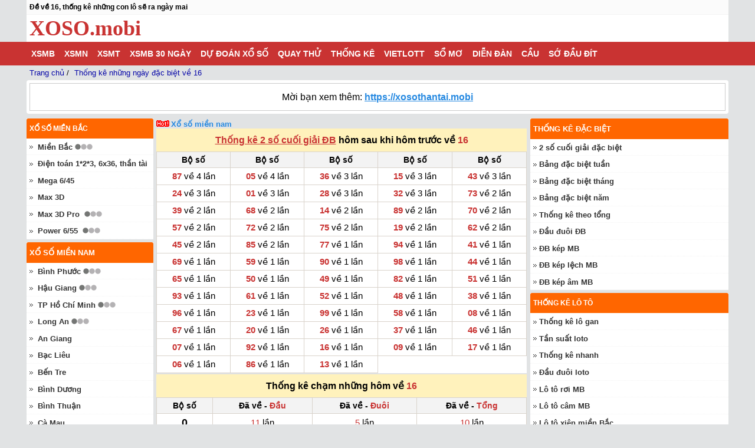

--- FILE ---
content_type: text/html; charset=UTF-8
request_url: https://xoso.mobi/de-ve-16.html
body_size: 29262
content:
<!DOCTYPE html>
<html lang="vi-VN">
    <head>
        <meta http-equiv="Content-Type" content="text/html; charset=utf-8">
<title>Đề về 16 hôm sau đánh lô con gì</title>
<meta name="description" content="Đề về 16 hôm sau đánh con lô gì. Khi 2 số cuối giải đặc biệt về 16 ngày mai đánh lô tô gì, giải ĐB sẽ ra con gì">
<meta name="keywords" content="Giải đặc biệt về 16, những ngày giải đặc biệt về 16, khi giải đặc biệt về 16">
<meta name="robots" content="index, follow">
<link rel="canonical" href="https://xoso.mobi/de-ve-16.html">
<link rel="alternate" href="https://xoso.mobi/de-ve-16.html" hreflang="vi-vn">
<link rel="alternate" href="https://xoso.mobi/de-ve-16.html" hreflang="x-default">

<meta property="fb:app_id" content="224529274568575">
<meta property="og:type" content="website">
<meta property="og:title" content="Đề về 16 hôm sau đánh lô con gì">
<meta property="og:description" content="Click xem ngay">
<meta property="og:url" content="https://xoso.mobi/de-ve-16.html">
<meta property="og:image" content="https://xoso.mobi/images/xosomobi.png">
<meta property="og:site_name" content="xoso.mobi">
<meta name="twitter:card" content="summary_large_image">
<meta name="twitter:site" content="xoso.mobi">
<meta name="twitter:creator" content="xoso.mobi">
<meta name="twitter:title" content="Đề về 16 hôm sau đánh lô con gì">
<meta name="twitter:description" content="Trang xổ số 3 miền chính xác nhất Việt Nam">
<meta name="twitter:image" content="https://xoso.mobi/images/xosomobi.png">

<link rel='index' title='Kết quả xổ số' href='https://xoso.mobi'>
<link rel="image_src" type="image/jpeg" href="https://xoso.mobi/images/xosomobi.png">
<link rel="shortcut icon" size="48x48" href="https://xoso.mobi/favicon.ico">
<link rel="icon" size="32x32" href="https://xoso.mobi/favicon-32x32.ico">
<link rel="icon" size="16x16" href="https://xoso.mobi/favicon-16x16.ico">
<meta name="theme-color" content="#ED1C25">
<meta name="REVISIT-AFTER" content="1 DAYS">
<meta name="viewport" content="width=device-width, initial-scale=1, maximum-scale=2,minimum-scale=1,shrink-to-fit=no">
<link rel="manifest" href="/manifest.json">
<link rel="dns-prefetch" href="//fonts.googleapis.com">
<link rel="dns-prefetch" href="https://www.google-analytics.com">
<link rel="dns-prefetch" href="https://partner.googleadservices.com">
<link rel="dns-prefetch" href="https://googleads.g.doubleclick.net">
<link rel="dns-prefetch" href="https://cdn.ampproject.org">
<link rel="dns-prefetch" href="https://tpc.googlesyndication.com">
<link rel="dns-prefetch" href="https://securepubads.g.doubleclick.net">
<link rel="dns-prefetch" href="https://adservice.google.com">
<link rel="dns-prefetch" href="https://adservice.google.com.vn">        <meta name="csrf-param" content="_csrf">
<meta name="csrf-token" content="nIe_tIgOP0aI22eRM7t4ASge0OkRt8tyXwEryTTHbm6xt-zZ2DpRM_iwEdtQ7Q57Zku6hH3HjjcYUkOiZpcDDw==">
        
                <style>

/* render file:css/statistic-22e06447237a28db8116fe3e0b9dcaa2.css */@charset "UTF-8";*,button{-webkit-box-sizing:border-box;-moz-box-sizing:border-box}body,h1,h2,h3,h4,h5,h6{font-family:"Arial, Tahoma, Helvetica",sans-serif;padding:0}.nav-mobi li,.txt-center,table td,table th{text-align:center}.relative,button,nav li:hover{position:relative}.clda-day td.last a,.clnote,.clred,.title-a,a:active,a:focus,a:hover{color:#c93332}.box-html a,.linkway .main a:hover,.sub-title,.tit-mien a,.underline,a:active,a:focus,a:hover{text-decoration:underline}#go-top,.zoom-box,img{outline:0}.breadcrumb ol,.breadcrumb ol li{word-wrap:break-word;padding-left:0}.btn-see-more,.content-right .title-r,.title,.uppercase,nav li>a{text-transform:uppercase}.colgiai .g8 div,.colgiai td div{line-height:1em}#go-top,.alert .closebtn,.arr-d,.btn,.btn-see-more,.ui-datepicker-trigger,.zoom-box,a,button,select{cursor:pointer}.list-dau-db,.tab-panel{-webkit-box-direction:normal;-moz-box-direction:normal;-webkit-box-orient:horizontal;-moz-box-orient:horizontal}*{box-sizing:border-box}body{font-size:15px;font-weight:400;margin:0 auto;background:#e1e3e4;-webkit-text-size-adjust:100%;-ms-text-size-adjust:100%}a{color:#333;text-decoration:none}h1,h2,h3,h4,h5,h6{font-weight:500;margin:0}h1{font-size:24px;line-height:initial}.f16,.paragraph h3,.s16,.s16 a,h2,h3{font-size:16px}button{border:none;padding:0;background:0 0;box-sizing:border-box}iframe{border:none;width:100%}input,select,textarea{border:1px solid #d9d3cb;border-radius:3px;outline:0}input{text-indent:5px;padding:6px 12px;-webkit-box-sizing:border-box;-moz-box-sizing:border-box;box-sizing:border-box}select{padding:5px;background-color:#fff}select:disabled{cursor:not-allowed}.list-unstyle,ul{list-style:none;margin:0;padding:0}input[type=checkbox],input[type=radio]{width:15px;height:15px}table{width:100%;border:none;border-spacing:0;border-collapse:collapse}.db-by-month table,table.table-fixed{table-layout:fixed}table.tbl50{width:50%;float:left}table .strip-side td{border-left:none;border-right:none}table td,table th{padding:5px;border:1px solid #d9d3cb}table th{font-size:14px;background:#f3f3f3}.fr,.ui-datepicker-rtl .ui-datepicker-buttonpane button.ui-datepicker-current,.ui-datepicker-rtl .ui-datepicker-group{float:right}.digits-form,.fl,.ui-datepicker .ui-datepicker-buttonpane button.ui-datepicker-current,.ui-datepicker-multi .ui-datepicker-group,.ui-datepicker-rtl .ui-datepicker-buttonpane button{float:left}.clearfix::after{display:block;content:"";clear:both}.txt-left{text-align:left}.ads{margin-top:10px;margin-bottom:5px}.colgiai td,.pad0,table.full-screen tr td,table.full-screen tr th{padding:0}.linkway .main,.pad5-0{padding:5px 0}.box-html,.col-firstlast td,.col-firstlast th,.list-dot-red li,.pad5{padding:5px}.pad10{padding:10px}.pad10-5{padding:10px 5px}.mag0{margin:0}.mag5{margin:5px}.mag10-5{margin:10px 5px}.mag5-0{margin:5px 0}.ic-calendar,.ic-check,.mag-l5{margin-left:5px}#result-book .three-city,.form-group,.magb10{margin-bottom:10px}.mag-r5{margin-right:5px}.mag-r15{margin-right:15px}.absolute{position:absolute}.box{position:relative;background:#fff;margin-bottom:2px}.box-html a{color:#0505a7}.bg_gray{padding:5px;text-align:center;border:1px solid #d9d3cb;border-bottom:0}#go-top,.nobor{border:none}.bg-highlight,.bg-highlight.light-yellow{background:#fb9b34}.clgreen{color:#28a745}.clyellow{color:#ffc107}.clplum{color:#c00}.clblue{color:#2689e1}.cllink,.colfourcity th a,.colgiai th a,.colthreecity th a,.coltwocity th a,.content-right.link-hay a,.list-dot-red li a,.mo-thuong-ngay td a{color:#0505a7}#menu-mobile-backdrop,#monthly-result td .dau,#monthly-result td .duoi,#monthly-result td .loto,#monthly-result td .tong,.button-checkbox input[type=checkbox],.dspnone,.hidden,.modal.dspnone,.share-button,.subscription-button.dspnone,.tab-content>.tab,.tk-tong-db td .dau,.tk-tong-db td .duoi,.tk-tong-db td .loto,.tk-tong-db td .tong,.zoom-in-button,table.kqmb thead{display:none}.box-note-table li,.dspblockinline,.form-horizontal div[role=radiogroup] label,.hrate,.in-block,i.icon,span.icon{display:inline-block}.bg_ef,.bg_f6,.colgiai tbody>tr:nth-of-type(odd),.footer{background:#f3f3f3}.paragraph h2,.s18{font-size:18px}.small-desc{font-size:13px;color:#888}.bg_red,.btn-red,.hrate{background:#c93332;color:#fff}.hrate{width:10px}#monthly-result.dau td .dau,#monthly-result.duoi td .duoi,#monthly-result.loto td .loto,#monthly-result.tong td .tong,.dspblock,.tab-content>.active,.tk-tansuat .rate>*,.tk-tong-db.dau td .dau,.tk-tong-db.duoi td .duoi,.tk-tong-db.loto td .loto,.tk-tong-db.tong td .tong,nav li:hover .menu-c2{display:block}.s12{font-size:12px}.s20{font-size:20px}.s24{font-size:24px}.bold,.bullet ul li a,.kq-title,.tit-mien h2,.title-bor h2,.tk-tong-db td,.tk-txloto .bg_note .clnote{font-weight:700}.btn,.calendar table th{font-weight:400}.sub-title{color:#0505a7;font-size:13px}.ic{background:url(/css/images/icons.png) left 0 no-repeat}.ic-calendar-big{background-position:left -297px;padding:8px 0 8px 29px}.ic-calendar{background-position:left -434px;padding:0 0 0 12px}.ic-arrow{background-position:left -398px;padding-left:13px}.arr-d{background-position:-90px -1252px;width:36px;height:36px;transform:rotate(0);transition:transform .2s linear}.ic-img2,.ic-img3,.ic-img4,.ic-img5,.ic-img6,th.ic-img{height:39px}.arr-d.active,.options-toggle span+.ic{transform:rotate(180deg);transition:transform .2s linear}.kqmb td.v-giai span[class^=v-g2-],.kqmb td.v-giai.number span[class^=v-g2-],.kqtinh td.v-giai span.v-g4-0,.kqtinh td.v-giai span.v-g4-1,.kqtinh td.v-giai span.v-g4-2,.kqtinh td.v-giai span.v-g4-3,.percent-50,.ui-datepicker-multi-2 .ui-datepicker-group{width:50%}.scrolling{-webkit-transition:.3s;transition:.3s}.scrolling .sticky{position:sticky;top:0;width:100%;z-index:100;-webkit-box-shadow:0 5px 9px 2px rgba(41,41,41,.25);box-shadow:0 5px 9px 2px rgba(41,41,41,.25)}.bullet ul li::before{background:url("/css/images/bulett5.png") 0 5px no-repeat;width:10px;height:15px;display:inline-block;content:"";vertical-align:middle}.search-box{background:url("/images/search.png") center right/24px no-repeat;padding-right:26px}#go-top{position:fixed;bottom:110px;right:10px;z-index:99;background-color:#c3c3c3;color:#fff;padding-left:15px;padding-right:15px;border-radius:10px;font-size:30px;line-height:30px;height:35px}.paragraph{line-height:20px}.paragraph h2,.paragraph h3{margin:initial;display:inline-block;font-weight:700;line-height:initial}.tit-mien,.title-bor{padding:10px 3px;background:#fff2bc;text-align:center}a.item_sublink{color:#fbf7f7;display:inline-block;border-radius:30px;background:#f77446;padding:.2rem;margin:2px;font-weight:700;text-decoration:none;font-size:14px}.ic-img2,th.ic-img2{background-position:left -668px;width:80px}th.ic-img{background-position:left -722px;width:52px}.ic-img3,th.ic-img3{background-position:left -775px;width:80px}.ic-img4,th.ic-img4{background-position:left -945px;width:64px}.ic-img5,th.ic-img5{background-position:left -1128px;width:80px}.ic-img6,th.ic-img6{background-position:0 -1361px;width:80px}.loading-opacity:before,.loading:before{content:"";display:block;position:absolute;z-index:100;top:0;bottom:0;left:0;right:0;background-color:#fff}.loading-opacity:before{background-color:rgba(255,255,255,.8)}.loading-opacity:after,.loading:after{content:"";display:block;position:absolute;z-index:101;left:0;right:0;top:0;bottom:0;margin:auto;background-image:url('data:image/svg+xml;utf8,<svg%20version="1.1"%20xmlns="http:%2F%2Fwww.w3.org%2F2000%2Fsvg"%20xmlns:xlink="http:%2F%2Fwww.w3.org%2F1999%2Fxlink"%20width="40px"%20height="40px"%20viewBox="0%200%2050%2050"%20style="enable-background:new%200%200%2050%2050;"%20xml:space="preserve"><path%20fill="%23F16623"%20d="M43.935,25.145c0-10.318-8.364-18.683-18.683-18.683c-10.318,0-18.683,8.365-18.683,18.683h4.068c0-8.071,6.543-14.615,14.615-14.615c8.072,0,14.615,6.543,14.615,14.615H43.935z">%20<animateTransform%20attributeType="xml"%20attributeName="transform"%20type="rotate"%20from="0%2025%2025"%20to="360%2025%2025"%20dur="0.6s"%20repeatCount="indefinite"%2F><%2Fpath><%2Fsvg>');background-position:center;background-repeat:no-repeat;background-size:100%;min-height:1.5em;min-width:1.5em;max-width:3em;width:5%;height:100%}.ic-down-arrow{background-image:url("/images/down_arrow.png");width:14px;height:8px;background-size:contain;display:inline-block;margin-left:.5rem}#result-book table.kqmb td.txt-giai,.zoom-box{width:40px}.options-toggle.active span+.ic{transform:rotate(0);transition:transform .2s linear}.calendar table td,.calendar table th{vertical-align:top;text-align:left}#zoom-box img,#zoom-buttons img,.announcement .announcement-title,.announcement .announcement-title:before,.blink-image,.box-note-table li span,.btn,.digits-form label.radio,.digits-form label.radio *,.lbl1,.madb .imgloadig,i.icon{vertical-align:middle}.announcement .links,.btn,.title-c2{text-align:center}.announcement{margin-bottom:.5rem;border-radius:.25rem;font-size:16px;background:#fff;padding:5px}.announcement .announcement-body{border:1px solid #ccc;padding:.3rem}.announcement .announcement-title{font-weight:700;line-height:24px}.announcement .announcement-title:before{content:"";background:url("/images/announcement.png") 0 0/contain;width:24px;height:24px;display:inline-block}.announcement .description{margin:.5rem 0}.announcement .links{margin:auto}.announcement .btn-link{border:1px solid #ccc;margin:0 1rem}.light-yellow{background:#fff7d8}.title-c2{background:#fff4c9;padding:8px 5px;font-size:16px}.btn,nav li>a{font-size:14px;white-space:nowrap}.sticky-bottom-header{position:-webkit-sticky;position:sticky;bottom:0;z-index:1;background-color:#fff;transition:350ms cubic-bezier(0.7,1,0.7,1);transition-property:all}@media (max-width:640px){#zoom-buttons{display:flex;justify-content:center}}.zb-minus,.zb-plus{padding:5px 10px;border:1px solid #ccc;border-radius:5px;margin:0 5px 5px}.zoom-box{position:fixed;right:5px;z-index:99;border:none;background-color:#d9edf7;padding:0 10px;border-radius:20px;line-height:40px;height:40px;box-shadow:0 1px 1px 0 rgba(60,64,67,.3),1px 1px 3px 1px rgba(60,64,67,.15)}.border-left-thick{border-left:2px solid #333}.btn{display:inline-block;padding:6px 12px;margin-bottom:0;-ms-touch-action:manipulation;touch-action:manipulation;-webkit-user-select:none;-moz-user-select:none;-ms-user-select:none;user-select:none;background-image:none;border:1px solid transparent;border-radius:4px}.btn-cancel,.btn-light,.btn-link{border:1px solid #d9d3cb}.btn-link{color:#000;background-color:transparent;-webkit-box-shadow:none;box-shadow:none}.btn-light{color:#000;background-color:#efefef;-webkit-box-shadow:none;box-shadow:none}.btn-green{background:#00a65a;color:#fff}.btn.btn-blue{background:#4965a6;color:#fff}.btn-cancel{background:0 0;color:#000}.btn-danger{background-color:#dd4b39;color:#fff}.btn-secondary{color:#6c757d;background-color:transparent;border-color:#d9d3cb}.btn-see-more{width:100%;max-width:300px;border-radius:3px;padding:.5em;border:1px solid #d9d3cb;display:block;margin:.5rem auto;height:initial;background-color:#fff}.button-checkbox{display:inline-block;border-radius:4px;border:1px solid #fff}.button-checkbox label span{text-align:center;padding:5px;display:block;border:1px solid #d9d3cb;border-radius:3px;opacity:.5}.button-checkbox label input{position:absolute;display:none}.button-checkbox input[type=checkbox]:checked+span{background-color:#fff2bc;opacity:1}.taskbar{border-bottom:1px solid #f3f3f3;background:#fbfbfb;font-weight:700;font-size:12px;padding:5px}.tk-txloto .bg_note,.tk-txloto th,.tk-txloto tr td:first-child,.top-info{background:#fff}.logo{text-align:left;font-weight:700}.logo .txtlink{font-size:10px}.logo span{color:#fff;text-align:center;font-weight:700;font-size:30px}.txtlogo{color:#c93332;display:inline-block;font-family:"Times New Roman",Times,serif;font-size:36px;line-height:36px}.breadcrumb,.content-right a{font-size:13px}.cbx:checked~label,nav{background:#c93332}nav li>a{font-weight:700;display:block;padding:0 8px;line-height:40px}nav li.active a,nav li:hover a{color:#c93332;background:#fff2bc}@media (max-width:1023px){.dsp-mobile,.dsp-mobile-block{display:block}.dsp-desktop{display:none}.taskbar{text-overflow:ellipsis;overflow:hidden;white-space:nowrap}.top-info{text-align:center}.top-info .download-link{font-size:13px;position:absolute;right:5px;display:inline}.top-info .download-link span::after{background:url("/images/ic_launcher_small.png") 0/contain no-repeat;width:25px;height:25px;display:inline-block;content:"";vertical-align:middle;margin-left:5px}.logo{display:inline-block}.txtlogo{font-size:24px;color:#c93332;padding:0;line-height:initial}.navbar-toggle{float:left;padding:6px;position:absolute;left:0;-webkit-border-radius:3px}.navbar-toggle .icon-bar{border-radius:1px;-moz-border-radius:1px;-webkit-border-radius:1px;display:block;height:2px;width:22px;background:#000}.navbar-toggle .icon-bar+.icon-bar{margin-top:3px}}@media (min-width:1024px){.arr-d,.dsp-mobile,.nav-mobi{display:none}.dsp-desktop{display:block}.logo{float:left}nav li>a{color:#fff}.menu-c2{position:absolute;top:40px;min-width:200px;background:#fff;border:1px solid #d9d3cb;padding:10px;display:none;z-index:9999}}.modal,.scoll{overflow:auto}.menu-c2{display:none;clear:both}.menu-c2 li{padding:0 5px 0 20px}.menu-c2 li:not(:last-child){border-bottom:1px dashed #f3f3f3}.menu-c2 li a{text-transform:none}.menu-c2 li:not(.active) a{color:#333;padding:0;background:0}.menu-c2 li.active a{background:#f90;color:#fff}.hdc-csi_article,.hdc-csi_square{width:336px;height:280px;display:inline-block}.linkway .main a:first-child{padding-left:5px}.breadcrumb{padding:0}.breadcrumb ol{list-style-type:none;margin:0}.breadcrumb ol li{display:inline}.breadcrumb ol li a{color:#0505a7;padding-left:0}.hdc-csi_auto{min-height:250px}.hdc-csi_square{margin:0 auto}.hdc-csi_600{width:300px;height:600px}.hdc-csi_header,.hdc-csi_small_banner{margin:auto;width:320px;height:100px}@media (max-width:640px) and (min-width:321px){.hdc-csi_600,.hdc-csi_square{width:336px;height:280px}.hdc-csi_overlay{height:50px;color:#fff;left:0;width:100%;bottom:0;position:fixed;z-index:100;background:#fff;box-shadow:0 0 5px 0 rgba(0,0,0,.2);padding-top:4px}}@media (max-width:1089px) and (min-width:641px){.hdc-csi_600{width:160px;height:600px}.hdc-csi_overlay{display:none}}@media (min-width:768px) and (max-width:1023px){.hdc-csi_header{width:728px;height:90px}}.fb-share-button,.zalo-share-button{height:20px}.link-du-doan .link-suggest,.link-du-doan a{margin:0 3px 5px;font-size:13px;font-weight:700}@media (max-width:1023px){.nav-horizontal li .arr-d,.nav-horizontal li.active .menu-c2,.nav-horizontal li:hover .menu-c2,.nav-mobi,html.menu-active #menu-mobile-backdrop{display:block}.nav-mobi a{color:#fff;padding:0 8px}.nav-mobile{list-style:none;padding:0;margin:0;width:100%;overflow-x:auto;overflow-y:hidden;white-space:nowrap;display:flex;padding-inline-start:0}.nav-mobile li{text-align:center;position:inherit}.nav-horizontal li.active,.nav-horizontal li:hover,.nav-mobile li.active{background:#fff2bc}html.menu-active .nav-pc{visibility:visible;-webkit-transform:translate(0);-ms-transform:translate(0);transform:translate(0);-webkit-box-shadow:0 0 20px rgba(0,0,0,.5);box-shadow:0 0 20px rgba(0,0,0,.5);-webkit-transition:.4s;transition:.4s}.nav-pc{visibility:hidden;position:fixed;top:0;left:0;bottom:0;z-index:100;width:85vw;max-width:320px;background:#fff;overflow-y:scroll;-webkit-box-shadow:0 0 20px rgba(0,0,0,.5);box-shadow:0 0 20px rgba(0,0,0,.5);-webkit-transition:.4s;transition:.4s;-webkit-transform:translate(-100%);-ms-transform:translate(-100%);transform:translate(-100%)}.nav-horizontal{position:absolute;z-index:9999;width:100%}.nav-horizontal.main{margin-bottom:80px}.nav-horizontal li{float:none;background:#fff}.nav-horizontal li:not(:last-child){border-bottom:1px solid #f3f3f3}.nav-horizontal li a{color:#000}.nav-horizontal li.active>a,.nav-horizontal li:hover>a{background:#fff2bc;color:#c93332}.nav-horizontal li.menu-header{background:#c93332;padding:2rem 0;color:#fff;border-bottom:none}.nav-horizontal li.menu-header .close-button{display:table;position:absolute;top:0;left:0;width:50px;height:40px}.nav-horizontal li.menu-header .close-button img{display:block;margin:auto;position:absolute;top:0;bottom:0;left:0;right:0}.nav-horizontal li.menu-header .home-logo{display:block;margin:auto;float:right;overflow:hidden;border:none}.nav-horizontal li.menu-header .home-logo span{padding-right:7px;font-size:30px;font-weight:700}#menu-mobile-backdrop{z-index:10;background-color:rgba(255,255,255,.7);position:fixed;top:0;bottom:0;left:0;right:0}.link-du-doan .dsp-mobile{display:initial;cursor:pointer}}ins.adsbygoogle[data-ad-status=unfilled] .ins-dfp{min-height:280px;min-width:336px}.sticky-banner-container{position:fixed;text-align:center;bottom:0;left:0;width:100%;z-index:11;max-height:100px;box-sizing:border-box;opacity:1;background-color:#fff;box-shadow:0 0 5px 0 rgba(0,0,0,.2);margin-bottom:0;padding-bottom:env(safe-area-inset-bottom,0)}.sticky-banner{width:320px;height:50px;margin:auto}.sticky-banner-top-pad{display:block;width:100%;height:5px;z-index:12}.sticky-banner-close-btn{position:absolute;width:28px;height:28px;top:-28px;right:0;background-image:url("data:image/svg+xml;charset=utf-8,%3Csvg width='13' height='13' viewBox='341 8 13 13' xmlns='http://www.w3.org/2000/svg'%3E%3Cpath fill='%234F4F4F' d='M354 9.31 352.69 8l-5.19 5.19L342.31 8 341 9.31l5.19 5.19-5.19 5.19 1.31 1.31 5.19-5.19 5.19 5.19 1.31-1.31-5.19-5.19z' fill-rule='evenodd'/%3E%3C/svg%3E");background-size:13px 13px;background-position:9px;background-color:#fff;background-repeat:no-repeat;box-shadow:0 -1px 1px 0 rgba(0,0,0,.2);border:none;border-radius:12px 0 0}.sticky-banner-close-btn:before{position:absolute;content:"";top:-20px;right:0;left:-20px;bottom:0}.container,.main{max-width:1024px;margin:0 auto}@media (min-width:1024px) and (max-width:1189px){nav li>a{padding:0 6px}.col-l{display:inline-block;width:calc(100% - 561px)}}@media (min-width:1024px){.menu-c2 li{padding:0 5px 0 10px}.hdc-csi_header{width:970px;height:90px}.col-right{width:336px;float:right;margin-left:5px}.col-center{width:220px;float:left;padding-right:5px}}.content-right{background-color:#fff;margin-bottom:5px}.content-right .title-r{background-color:#f60;color:#fff;padding:10px 5px;font-weight:700;font-size:12px;-webkit-border-radius:3px 3px 0 0;border-radius:3px 3px 0 0}.content-right li{padding:5px;border-bottom:1px dotted #f3f3f3}.bg_brown:hover a,.content-right .title-r a,.content-right h2 a,.content-right h3 a{color:#fff}.footer .main{border-top:1px solid #fff;padding:10px 0 5px;text-align:center}.modal{position:fixed;z-index:1000;left:0;top:0;width:100%;height:100%;background-color:rgba(0,0,0,.7)}.modal-body,.tab-panel,.tab-panel *{position:relative}.modal-content{background-color:#fefefe;margin-top:200px;margin-left:auto;margin-right:auto;border:1px solid #c7c7c7;width:480px}.modal-content .modal-header{padding:20px 20px 0;border-bottom:0}.modal-header{display:flex;align-items:flex-start;justify-content:space-between;padding:1rem;border-bottom:1px solid #e9ecef;border-top-left-radius:.3rem;border-top-right-radius:.3rem}.modal-header .close{padding:1rem;margin:-1rem -1rem -1rem auto}.modal-title{margin-bottom:0;line-height:1.5;font-size:18px;font-weight:700}.modal-content .modal-body{padding:20px}.modal-body{flex:1 1 auto;padding:1rem}.modal-content .modal-footer{padding:8px 8px 8px 16px;border-top:0}.modal-footer{display:flex;align-items:center;justify-content:flex-end;padding:1rem;border-top:1px solid #e9ecef}.modal-footer .btn{font-size:16px;margin:.5rem 1rem}.modal-close{color:#aaa;float:right;font-size:28px;font-weight:700;margin-top:-4px}.modal-close:focus,.modal-close:hover{color:#000;text-decoration:none;cursor:pointer}.image-modal{padding-top:40px}.image-modal .modal-close{color:#fff;padding:10px}.image-modal .img-container{text-align:center;max-width:100%;max-height:80%;width:fit-content}.image-modal .img-container img{margin:auto;max-width:100%;max-height:900px}.form-horizontal{padding:5px;overflow:auto}.form-horizontal .form-group{overflow:hidden;margin-left:initial;margin-right:initial}.form-horizontal .form-group:before{display:table;content:" "}.form-horizontal .form-group:after{clear:both}.form-horizontal .control-label{padding-top:3px;margin-bottom:0;text-align:left;width:30%;float:left;font-weight:700}.form-horizontal .form-control,.form-horizontal .hint-block,.form-horizontal div[role=radiogroup]{width:calc(70% - 1rem);float:right}.form-horizontal .help-block{float:left;padding-left:10px;color:red}.see-more{margin:.5em}.see-more a{color:#0505a7;font-size:14px;text-decoration:underline}.list-html-link li{list-style:disc inside}.see-more ul.list-html-link{display:flex;flex-wrap:wrap;padding:0;border-collapse:separate}.see-more ul.list-html-link li{flex:1 100%;padding:.3em 0}.tab-panel{padding:0;margin:0;background:0 0;font-size:13px;display:-webkit-box;display:-moz-box;display:-webkit-flex;display:-ms-flexbox;display:flex;-webkit-flex-direction:row;-moz-flex-direction:row;-ms-flex-direction:row;flex-direction:row;-ms-flex-wrap:wrap;-webkit-flex-wrap:wrap;flex-wrap:wrap;width:100%}#monthly-result table td:hover:not(.bg-highlight),#result-book th,.bg-orange,.hl,.tab-panel li.active:after,.tab-panel:after{background:#fff2bc}.tab-panel:after{content:"";display:block;height:7px;width:100%;top:100%;position:absolute}.tab-panel *{word-spacing:normal}.tab-panel+h2{border-radius:0}.tab-panel li{line-height:24px}@media (min-width:1190px){.container,.main{max-width:1190px}.col-l{width:628px;display:inline-block}.tab-panel li{margin-right:.8em;display:inline-block;list-style:none;background:#f3f3f3;border-radius:5px 5px 0 0;z-index:0}}.tab-panel li a{color:inherit;display:block;padding:5px}.tab-panel li a:hover{color:#ec891d}.tab-panel li.active{background:#fff2bc;font-weight:700;color:#333}.tab-panel li:after{content:"";display:block;position:absolute;right:-5px;top:2px;border-radius:0 5px 0 0;transform:rotate(-20deg);height:110%;width:10px;background:#f3f3f3;z-index:-1}@media (max-width:1189px){.tab-panel li{flex:0 1 25%;border-top:1px solid #f3f3f3;border-radius:0;margin:0;background:#fff}.tab-panel li:not(:first-child){border-left:1px solid #f3f3f3}.tab-panel.tab-stripped li{border:none}.tab-panel.tab-auto li{flex:1 1 auto}.tab-panel.tab-5 li{flex:1 1 20%}.tab-panel.tab-3 li{flex:1 1 33.33%}.tab-panel li:after,.tab-panel:after{display:none}.tab-panel li a{text-align:center}}@media (min-width:768px) and (max-width:1189px){.tab-panel li{flex:0 1 12.5%}}.mo-thuong-ngay td{line-height:22px}.imgloadig{background:url("/css/images/loader-red.gif") center no-repeat;display:inline-block}.colfourcity .imgloadig:before,.colgiai .imgloadig:before,.colthreecity .imgloadig:before,.coltwocity .imgloadig:before,.kqmb .imgloadig:before,.madb span:before{content:"​"}.madb span{font-weight:700;color:#0505a7;padding:8px 5px;display:inline-block}.colgiai td div{font-size:19px;font-weight:700;padding:5px 0;margin:auto;display:block}@media (max-width:320px){.announcement .btn-link{margin:0}.mo-thuong-ngay td,nav li>a{font-size:13px}.hdc-csi_600,.hdc-csi_article,.hdc-csi_square{width:300px;height:250px}ins.adsbygoogle[data-ad-status=unfilled] .ins-dfp{min-height:250px;min-width:300px}.colgiai td div{font-size:18px;padding:4px 0}}table.kqmb td.number{font-size:23px}.colgiai .gdb div{line-height:1.125em}.colgiai .g8 div,.colgiai .gdb div,.kqmb .g7 .number,table.kqmb .db td.number,table.kqmb .g8 .number{font-size:30px;color:#c93332}.colgiai th.first,.filter-by-number .filter-number-list pure-material-checkbox{width:10%}.colfourcity th,.colgiai th,.colthreecity th,.coltwocity th{vertical-align:baseline;font-size:13px}.coltwocity th,.ui-datepicker select.ui-datepicker-month,.ui-datepicker select.ui-datepicker-year{width:45%}.colfourcity th{width:22.5%}.colfourcity.colgiai .gdb div{font-size:21px}@media (max-width:320px){table.kqmb td.number{font-size:20px}.colfourcity.colgiai .gdb div{font-size:19px}.colfourcity td{padding:5px 2px}.colthreecity.colgiai .gdb div{font-size:25px}}.colthreecity th{width:30%}.kqmb td.txt-giai,.one-city td.txt-giai{width:60px;padding:8px 2px}.kqmb td.v-giai{padding:0;font-weight:700}.kqmb td.v-giai span[class^=v-g]{display:inline-block;min-width:20px;padding:9px 0;line-height:1em;width:100%}.kqmb td.v-giai span[class^=v-g3-],.kqmb td.v-giai span[class^=v-g5-],.kqmb td.v-giai span[class^=v-g6-],.kqtinh td.v-giai span[class^=v-g6-]{width:33.33%}.kqmb td.v-giai span[class^=v-g4-],.kqmb td.v-giai span[class^=v-g7-],.ui-datepicker-multi-4 .ui-datepicker-group{width:25%}.kqmb td.v-giai span.v-g2-1,.kqmb td.v-giai span.v-g3-1,.kqmb td.v-giai span.v-g3-2,.kqmb td.v-giai span.v-g3-4,.kqmb td.v-giai span.v-g3-5,.kqmb td.v-giai span.v-g4-1,.kqmb td.v-giai span.v-g4-2,.kqmb td.v-giai span.v-g4-3,.kqmb td.v-giai span.v-g5-1,.kqmb td.v-giai span.v-g5-2,.kqmb td.v-giai span.v-g5-4,.kqmb td.v-giai span.v-g5-5,.kqmb td.v-giai span.v-g6-1,.kqmb td.v-giai span.v-g6-2,.kqmb td.v-giai span.v-g7-1,.kqmb td.v-giai span.v-g7-2,.kqmb td.v-giai span.v-g7-3{border-left:1px solid #ccc}.kqmb td.v-giai span.v-g3-0,.kqmb td.v-giai span.v-g3-1,.kqmb td.v-giai span.v-g3-2,.kqmb td.v-giai span.v-g5-0,.kqmb td.v-giai span.v-g5-1,.kqmb td.v-giai span.v-g5-2{border-bottom:1px solid #ccc}.kqmb.full-screen td.v-giai span[class^=v-g]{display:inline-flex;align-items:center;justify-content:center;font-size:30px}.kqmb.full-screen td.v-giai span[class^=v-g3-],.kqmb.full-screen td.v-giai span[class^=v-g5-]{height:50%}.kqmb.full-screen td.v-giai span[class^=v-g2-],.kqmb.full-screen td.v-giai span[class^=v-g4-],.kqmb.full-screen td.v-giai span[class^=v-g6-],.kqmb.full-screen td.v-giai span[class^=v-g7-]{height:100%}.kqtinh.kqmb td.v-giai span[class^=v-g3-]{width:50%;border-bottom:none}.kqtinh td.v-giai span.v-g3-2,.kqtinh td.v-giai span.v-g6-3,.kqtinh.kqmb td.v-giai span.v-g6-2{border-left:1px solid #e4e4e4}@media (min-width:414px){.colgiai td div{font-size:23px}.colfourcity.colgiai .gdb div{font-size:24px}.kqtinh td.v-giai span.v-g4-0,.kqtinh td.v-giai span.v-g4-1,.kqtinh td.v-giai span.v-g4-2,.kqtinh td.v-giai span.v-g4-3{width:25%}}.kqtinh td.v-giai span.v-g4-0,.kqtinh td.v-giai span.v-g4-1,.kqtinh td.v-giai span.v-g4-2,.kqtinh td.v-giai span.v-g4-3{border-left:1px solid #e4e4e4;border-bottom:1px solid #e4e4e4}@media (max-width:413px){.kqtinh td.v-giai span.v-g4-2{border-left:none}}.kqtinh.kqmb td.v-giai span.v-g4-4,.kqtinh.kqmb td.v-giai span.v-g4-5,.kqtinh.kqmb td.v-giai span.v-g4-6{width:33.33%;border-left:1px solid #e4e4e4}.hover-panel #hover-row span:first-child,.kqtinh.kqmb td.v-giai span.v-g4-0,.kqtinh.kqmb td.v-giai span.v-g4-4{border-left:none}.kqtinh.kqmb td.number strong{padding:9px 0}.col-firstlast th{background-image:linear-gradient(to bottom,#f3f3f3,#e1e3e4);background-repeat:repeat-x}.firstlast-mb{font-weight:700;word-break:break-all}.firstlast-mb.fl,.firstlast-mb.fr{width:49%}.firstlast-mb.fl td:last-child,.firstlast-mb.fl th:last-child{text-align:left;padding-left:10px}.firstlast-mb.fr td:first-child,.firstlast-mb.fr th:first-child{text-align:right;padding-right:10px}#result-book table.kqmb td.number{font-size:20px;line-height:22px;padding:0}#result-book table.kqmb .db td.number{font-size:22px}#result-book .sub-col-l{width:calc(68% - 5px);float:left}#result-book .sub-col-r{width:32%;float:right}#loto-cam .nav-tabs,#result-book .sub-col-r .firstlast-mb.fl,#result-book .sub-col-r .firstlast-mb.fr{width:100%}#result-book .sub-col-r td{word-break:break-word}#result-book .sub-col-r td:first-child{font-size:18px;line-height:22px;padding:8px 5px}#result-book .sub-col-r td:first-child.pad5{padding:5px}#result-book th{color:#000;font-size:14px;padding:5px 0;text-align:center;word-break:initial}@media (max-width:375px){#result-book table.kqmb td.number{font-size:18px;line-height:22px}#result-book th{font-size:13px}}@media (max-width:359px){#result-book .sub-col-l,#result-book .sub-col-r{width:100%;float:none}}@media (max-width:767px){.footer .main{padding-top:0;padding-bottom:60px}.footer .share-social,.footer div.fl{float:none}.footer .share-social{margin:0}.footer .share-social .txt-center{text-align:left}.modal-content{width:90%}.image-modal .img-container img{max-height:600px}.tab-panel li a{padding:5px 0}#result-book .three-city{max-width:640px}}.cl-rl,.colgiai td div.cl-rl{color:#f60;background-color:#fff2bc}.alert,.alert .closebtn:hover{color:#000}.alert{padding:8px;opacity:1;transition:opacity .6s;font-size:16px;background-color:#fff9e1}.control-panel,.hover-panel #hover-row span{text-align:center;padding:5px;font-weight:700}.alert .alert-link{font-size:13px;float:right}.alert .alert-link img{height:28px}.alert .prize-number{font-size:24px;text-decoration:initial}.alert.blink{animation:3s colorchange;-webkit-animation:3s colorchange}@keyframes colorchange{0%{background:#fb9b34}100%{background:#fff9e1}}.alert.success{background-color:#4caf50}.alert.info{background-color:#2196f3}.alert.warning{background-color:#ff9800}.alert .closebtn{margin-left:15px;color:#31708f;font-weight:700;float:right;font-size:22px;line-height:20px;transition:.3s}.alert.blink .alert-msg::before{-moz-animation:1s ease-in-out infinite blink;-webkit-animation:1s ease-in-out infinite blink;-ms-animation:blink normal 1s infinite ease-in-out;animation:1s ease-in-out infinite blink;vertical-align:baseline;margin-right:5px;content:"";width:1em;height:1em;background-color:#ed1b2f;border-radius:50%;display:inline-block}.alert .alert-msg{font-style:italic;vertical-align:baseline}#snackbar{visibility:hidden;width:250px;margin-left:-140px;background-color:rgba(51,51,51,.82);color:#fff;text-align:center;border-radius:2px;padding:16px;position:fixed;z-index:1;left:50%;bottom:30px;font-weight:700;font-size:16px;-webkit-animation:.5s fadeout;animation:.5s fadeout}#snackbar .clnote{font-size:20px;color:#ffcf3a}#snackbar a.clnote,.alert a.clnote{font-style:italic;font-size:13px}#snackbar.show{visibility:visible;-webkit-animation:.5s fadein;animation:.5s fadein}.blink-image{-moz-animation:1s ease-in-out infinite blink;-webkit-animation:1s ease-in-out infinite blink;-ms-animation:blink normal 1s infinite ease-in-out;animation:1s ease-in-out infinite blink;margin-right:5px}@-moz-keyframes blink{0%,100%{opacity:1}50%{opacity:0}}@keyframes blink{0%,100%{opacity:1}50%{opacity:0}}@keyframes fadein{from{bottom:0;opacity:0}to{bottom:30px;opacity:1}}@keyframes fadeout{from{bottom:30px;opacity:1}to{bottom:0;opacity:0}}.nav-tabs{border-bottom:1px solid #ddd;display:flex}.nav-tabs>li{margin-bottom:-1px;flex:0 1 100%;border:1px solid #ddd;border-radius:10px 10px 0 0;color:#f36b21}.nav-tabs>li.active{cursor:default;background-color:#fff2bc;color:initial;border-bottom-color:transparent}.nav-tabs>li>a{display:block;font-size:15px;padding-top:.5em;padding-bottom:.5em;width:100%;text-align:center}.control-panel{display:block;background:#fb9b34;color:#fff}.control-panel:after{content:"";display:block;clear:both}.hover-panel{width:100%;background:#efefef}.hover-panel #hover-row{display:flex;flex-wrap:wrap;border:solid #ccc;border-width:0 0 0 1px}.hover-panel #hover-row span{flex:0 0 10%;border:solid #ccc;border-width:1px 1px 0 0;border-radius:0}.hover-panel #hover-row span:last-child{border-right:none}.full-screen{position:fixed;top:0;bottom:0;left:0;right:0;width:100%;height:100%;background:#fff;z-index:9999;margin:auto}.digits-form label.radio input+b,.icon{background-repeat:no-repeat;background-position:center}.zoom-out-button{position:fixed;top:0;right:0;z-index:99999;opacity:.5}.zoom-out-button:hover{opacity:1}.digits-form label.radio input{position:absolute;top:0;left:0;visibility:hidden;pointer-events:none}.digits-form label.radio input+b{width:1em;height:1em;display:inline-block;border-radius:100%;border:none;background-color:#fff;background-size:auto}.lbl1,.lbl1:after{border-radius:100px;transition:.3s}.digits-form label.radio input:checked+b{background-image:url('data:image/svg+xml;utf8,<svg%20xmlns="http:%2F%2Fwww.w3.org%2F2000%2Fsvg"%20xmlns:xlink="http:%2F%2Fwww.w3.org%2F1999%2Fxlink"%20version="1.1"%20viewBox="0%200%20100%20100"><circle%20cx="50"%20cy="50"%20r="30"%20fill="%23537E51"%2F><%2Fsvg>')}.digits-form label.radio[data-value="0"] span:after{content:" Đầy đủ"}.digits-form label.radio[data-value="2"] span:after{content:" 2 số"}.digits-form label.radio[data-value="3"] span:after{content:" 3 số"}.digits-form label.radio{display:inline-block;cursor:pointer}.digits-form label.radio+label.radio{margin-left:.5em}.icon{background-size:contain;display:block}.zoom-in-icon{background-image:url("/images/zoom_in.png");width:19px;height:17px}.zoom-out-icon{background-image:url("/images/zoom_out.png");width:45px;height:44px}.sound-icon{background-image:url("/images/speaker.png");width:19px;height:17px}.sound-icon.off{background-image:url("/images/speaker-off.png");width:19px;height:17px}.share-button{margin-left:1em;display:none}.share-button span:after{content:" Chia sẻ"}.zoom-in-button span:after{content:" Phóng to"}.buttons-wrapper{float:right;display:inline-block}.subscription-button{margin-left:5px;display:inline-block}.buttons-wrapper .subscription-button span:after{content:" Thông báo";vertical-align:middle}.lbl1{position:relative;display:inline-block;height:16px;width:40px;background:#898989;cursor:pointer}.bottom,.cntr,.lbl1:after,.line,.top{position:absolute}.row-rate td,.s{vertical-align:bottom}.lbl1:after{left:-2px;top:-4px;display:block;width:20px;height:20px;background:#fff;box-shadow:0 3px 3px rgba(0,0,0,.05);content:"";border:2px solid #fb9b34}.lbl1:active:after{transform:scale(1.15,.85)}.cbx:checked~label:after{left:16px;background:#fff}.cbx:disabled~label{background:#e1e3e4;pointer-events:none}.cbx:disabled~label:after{background:#bcbdbc}.cntr{top:50%;left:50%;transform:translate(-50%,-50%)}.txt-right{text-align:right}.conect_out,.list-dau-db li{text-align:center;padding:5px}.conect_out{float:right;margin-top:5px;margin-right:5px;background-color:#c93332;-webkit-border-radius:3px;border-radius:3px;color:#fff}.bg_brown{border-radius:3px;padding:5px 10px}@media (min-width:769px){.zoom-in-button{display:inline-block}}.box-note-table li span{display:inline-block;border:1px solid #ccc;padding:8px}.box-note-table li span.color-note{background:#ffeec2}.box-note-table .box-note-red{color:#e80000;padding:0 6px;line-height:15px}.box-note-table li:nth-child(2){margin:0 10px}.statistic_lo{font-size:17px;color:#0505a7}.list-dau-db{display:-webkit-box;display:-moz-box;display:-webkit-flex;display:-ms-flexbox;display:flex;-webkit-flex-direction:row;-moz-flex-direction:row;-ms-flex-direction:row;flex-direction:row;-ms-flex-wrap:wrap;-webkit-flex-wrap:wrap;flex-wrap:wrap}.list-dau-db li{-webkit-box-flex:1 1 20%;-moz-box-flex:1 1 20%;-webkit-flex:1 1 20%;-ms-flex:1 1 20%;flex:1 1 20%;border:1px solid #f3f3f3;font-weight:700;-webkit-box-sizing:border-box;-moz-box-sizing:border-box;box-sizing:border-box}.statistic-cham td:first-child{font-weight:700;font-size:18px}.de-fl{float:left;width:50%}.de{font-size:24px;color:#b12912;text-decoration:none}.row-rate td{font-size:13px;padding:0}.db-by-month table th{width:60px}.db-by-month table td:first-child,.db-by-month table th:first-child{position:sticky;left:0;background-color:#fff;border-right:1px solid #f3f3f3}.db-by-month table th.td-split{height:40px;padding:0;margin:0;background-color:#f3f3f3}.line{width:72px;height:40px;border-bottom:1px solid #d8d6d6;transform:translateY(-17px) translateX(5px) rotate(34deg);z-index:-1}.td-split>div{position:relative;height:100%;width:100%;top:0;left:0}.bottom{bottom:1px;left:1px}.top{top:1px;right:1px}@media (max-width:320px){.tk-tong-db td{padding:0}}.tk-tong-db td div.ngay-quay{color:#888;font-size:12px;font-weight:400}#monthly-result table td{padding:5px 4px}.scoll{width:100%}.scoll.scoll-noheight{max-height:none}.tk-tansuat .fullscreen{text-align:initial;margin:10px 10px 0}.tk-tansuat h1{font-size:1.25rem}.tk-tansuat .rate .hrate{margin:auto}.tk-tansuat .box-note-table li{padding:5px;margin:0 10px;text-align:left}@media (min-width:768px){.four-city,.one-city,.three-city,.two-city{margin:5px}.kqmb.full-screen td.v-giai span[class^=v-g]{font-size:60px}.tk-tansuat .form-horizontal .form-group{display:inline-block;padding:.5rem;margin-bottom:0}.tk-tansuat .form-horizontal .form-group .control-label,.tk-tansuat .form-horizontal .form-group .form-control{float:none;width:initial}.tk-tansuat .form-horizontal select.form-control{width:100%}}.s{background:#1d2332;color:#95c8ff;font-size:12px;text-align:center;padding-bottom:1px}.c1,.c2,.c3,.c4,.c5{color:#f8f8f8}.c0,.c_{font-size:0px}.c0{background:#77a3e3}.c1{background:#5b5c66}.c_{background:#35363c}.c3{background:#7658cf}.c2{background:#ff453c}.c4{background:#c515dd}.c5{background:#ff06a8}.ui-datepicker .ui-icon,.ui-icon{text-indent:-99999px;overflow:hidden;background-repeat:no-repeat}.num:link,.num:visited{font-size:12px;text-decoration:none;color:#fff}.tk-txloto th.nh{background:#373737;color:#eaeaea;font-size:12px;text-align:center;font-weight:700}.tk-txloto thead th{position:-webkit-sticky;position:sticky;top:0}.tk-txloto tr td:first-child{position:-webkit-sticky;position:sticky}.tk-txloto tr td:first-child,.tk-txloto tr th:first-child{left:0;z-index:1}.tk-txloto td{padding:0;border-color:#000}.tk-txloto th,.tk-txloto tr td:first-child{font-size:11px;padding:0 2px}.list-bstk li{margin:1% 2%;display:inline-block;zoom:1;vertical-align:top;color:#e80000!important;font-weight:700}.list-bstk li input{margin-right:5px!important}#loto-cam .nav-tabs>li{flex:0 1 25%}#loto-cam td.boso span{margin:1px;padding:3px;border:1px solid #e8e8e8;font-weight:700;display:inline-block}.sort-by-time{margin-bottom:-33px;margin-right:5px;padding:3px 6px}.ic-down{background-image:url("/img/down_arrow.png");width:14px;height:14px;background-size:contain}.filter-by-number{vertical-align:middle;padding:1rem .5rem}.filter-by-number:after{clear:both;content:"";display:block}.filter-by-number .label{float:left;width:70px;font-size:16px;line-height:1.5;font-weight:700}.bar-container{background-color:#e1e3e4;border-radius:3px}.bar{height:6px;background-color:#c93332;width:100%;border-radius:3px}#ui-datepicker-div{clip:initial!important}.ui-icon-circle-triangle-w{background-position:-80px -192px}.ui-icon-circle-triangle-e{background-position:-48px -192px}.ui-icon{width:16px;height:16px;display:inline-block;vertical-align:middle;margin-top:-.25em;position:relative}.ui-widget-header .ui-icon{background-image:url("/css/css/images/ui-icons_222222_256x240.png")}.ui-datepicker{width:17em;padding:.2em .2em 0;display:none;background-color:#fff;border:1px solid #8a8a8a}.ui-datepicker .ui-datepicker-header{position:relative;padding:.2em 0}.ui-datepicker .ui-datepicker-next,.ui-datepicker .ui-datepicker-prev{position:absolute;top:2px;width:1.8em;height:1.8em;padding:4px}.ui-datepicker .ui-datepicker-next-hover,.ui-datepicker .ui-datepicker-prev-hover{top:1px}.ui-datepicker .ui-datepicker-prev{left:2px}.ui-datepicker .ui-datepicker-next{right:2px}.ui-datepicker .ui-datepicker-prev-hover{left:1px}.ui-datepicker .ui-datepicker-next-hover{right:1px}.ui-datepicker .ui-datepicker-next span,.ui-datepicker .ui-datepicker-prev span{display:block;position:absolute;left:50%;margin-left:-8px;top:50%;margin-top:-8px}.ui-datepicker .ui-datepicker-title{margin:0 2.3em;line-height:1.8em;text-align:center}.ui-datepicker .ui-datepicker-title select{font-size:1em;margin:1px 0}.ui-datepicker table{width:100%;font-size:.9em;border-collapse:collapse;margin:0 0 .4em}.ui-datepicker th{padding:.7em .3em;text-align:center;font-weight:700;border:0}.ui-datepicker td{border:0;padding:1px}.ui-datepicker td a,.ui-datepicker td span{display:block;padding:.2em;text-align:right;text-decoration:none}.ui-datepicker .ui-datepicker-buttonpane{background-image:none;margin:.7em 0 0;padding:0 .2em;border-left:0;border-right:0;border-bottom:0}.ui-datepicker .ui-datepicker-buttonpane button{float:right;margin:.5em .2em .4em;cursor:pointer;padding:.2em .6em .3em;width:auto;overflow:visible}.ui-datepicker.ui-datepicker-multi{width:auto}.ui-datepicker-multi .ui-datepicker-group table{width:95%;margin:0 auto .4em}.ui-datepicker-multi-3 .ui-datepicker-group{width:33.3%}.ui-datepicker-multi .ui-datepicker-group-last .ui-datepicker-header,.ui-datepicker-multi .ui-datepicker-group-middle .ui-datepicker-header{border-left-width:0}.ui-datepicker-multi .ui-datepicker-buttonpane{clear:left}.ui-datepicker-row-break{clear:both;width:100%;font-size:0}.ui-datepicker-rtl{direction:rtl}.ui-datepicker-rtl .ui-datepicker-prev{right:2px;left:auto}.ui-datepicker-rtl .ui-datepicker-next{left:2px;right:auto}.ui-datepicker-rtl .ui-datepicker-prev:hover{right:1px;left:auto}.ui-datepicker-rtl .ui-datepicker-next:hover{left:1px;right:auto}.ui-datepicker-rtl .ui-datepicker-buttonpane{clear:right}.ui-datepicker-rtl .ui-datepicker-group-last .ui-datepicker-header,.ui-datepicker-rtl .ui-datepicker-group-middle .ui-datepicker-header{border-right-width:0;border-left-width:1px}.ui-datepicker .ui-icon{display:block;left:.5em;top:.3em}.table-sms{display:none}
ins.adsbygoogle[data-ad-status="unfilled"] div[aria-label="Advertisement"], ins.adsbygoogle[data-ad-status="unfilled"] > div:not(.adspassback) {
    display: none !important;
}
        </style>
        


<script type="application/ld+json">
    {
        "@context":"https://schema.org",
        "@type":"Organization",
        "@id":"https://xoso.mobi/#organization",
                "url":"https://xoso.mobi",
                "name":"xoso.mobi",
                "alternateName": "https://xoso.mobi KQXS - XS - Xổ Số Kiến Thiết 3 miền hôm nay",
                "logo":"https://xoso.mobi/ic_launcher-1024.png"
            }
</script>

 </head>

<body>
    <script>
  

        var googletag = googletag || {};
        googletag.cmd = googletag.cmd || [];
    </script>
    <script>
        googletag.cmd.push(() => {

        googletag.pubads().enableSingleRequest();
            //        googletag.pubads().collapseEmptyDivs();
            googletag.pubads().enableLazyLoad({
                fetchMarginPercent: 100,  // Fetch slots within 5 viewports.
                renderMarginPercent: 100,  // Render slots within 2 viewports.
                mobileScaling: 1.0  // Double the above values on mobile.
            });
            googletag.enableServices();
        });
    </script>
<div id="menu-mobile-backdrop"
     onclick="showDrawerMenu()">
</div>

    <header>
    <div class="main"> 
                        <h1 class="taskbar">Đề về 16, thống kê những con lô sẽ ra ngày mai</h1>
                            <div class="top-info clearfix  pad5"  id="top-info">
                    <button class="navbar-toggle collapsed fl" aria-label="navbar" type="button" onclick="showDrawerMenu()"><span class="icon-bar"></span><span class="icon-bar"></span><span class="icon-bar"></span></button>
                        <div class="logo">
                            <a class="txtlogo" href="https://xoso.mobi" title="KQXS - XS - Xổ Số Kiến Thiết 3 miền hôm nay - XS3M">XOSO.mobi</a>

                        </div>

                </div>
    </div>
    <nav id="nav">

        <div class="nav-mobi">

            <ul class="nav-mobile clearfix" id="nav-hozital-mobile">
                                    <li class="fl clearfix">
                        <a href="/xsmb-sxmb-xstd-xshn-kqxsmb-ket-qua-xo-so-mien-bac.html"  class="fl" title="XSMB">XSMB</a>                    </li>
                                    <li class="fl clearfix">
                        <a href="/xsmn-sxmn-kqxsmn-ket-qua-xo-so-mien-nam.html"  class="fl" title="XSMN">XSMN</a>                    </li>
                                    <li class="fl clearfix">
                        <a href="/xsmt-sxmt-kqxsmt-ket-qua-xo-so-mien-trung.html"  class="fl" title="XSMT">XSMT</a>                    </li>
                                    <li class="fl clearfix">
                        <a href="https://xoso.mobi/du-doan-ket-qua-xo-so-kqxs-c229.html"  class="fl" title="Dự đoán xổ số">Dự đoán xổ số</a>                    </li>
                                    <li class="fl clearfix">
                        <a href="/thong-ke-giai-dac-biet-xo-so-mien-bac-xsmb.html"  class="fl" title="Thống kê">Thống kê</a>                    </li>
                                    <li class="fl clearfix">
                        <a href="/xsmb-30-ngay-so-ket-qua-xo-so-kien-thiet-mien-bac.html"  class="fl" title="XSMB 30 ngày">XSMB 30 ngày</a>                    </li>
                                    <li class="fl clearfix">
                        <a href="/kq-xs-vietlott-truc-tiep-ket-qua-xo-so-vietlott-hom-nay.html"  class="fl" title="Vietlott">Vietlott</a>                    </li>
                                    <li class="fl clearfix">
                        <a href="https://xoso.mobi/quay-thu-kqxs-quay-thu-ket-qua-xo-so.html"  class="fl" title="Quay thử">Quay thử</a>                    </li>
                                    <li class="fl clearfix">
                        <a href="/so-mo-lo-de-mien-bac-so-mo-giai-mong.html"  class="fl" title="Sổ mơ">Sổ mơ</a>                    </li>
                                    <li class="fl clearfix">
                        <a href="https://xosobamien.mobi/dien-dan-xo-so.html"  class="fl" title="Diễn đàn">Diễn đàn</a>                    </li>
                                    <li class="fl clearfix">
                        <a href="/soi-cau-bach-thu-lo-to-xsmb-hom-nay.html"  class="fl" title="Cầu">Cầu</a>                    </li>
                                    <li class="fl clearfix">
                        <a href="/so-dau-duoi-mb.html"  class="fl" title="Sớ đầu đít">Sớ đầu đít</a>                    </li>
                           </ul>
        </div>
        <div class="nav-pc"  id="nav-horizontal" >
            <ul class="main nav-horizontal clearfix"  id="nav-horizontal-list" >
                <li class="menu-header dsp-mobile">
                        <span class="close-button xl-hidden" onclick="showDrawerMenu()">
                            <img width="24" height="24" src="https://cdn.xoso.mobi/images/left-arrow-white.png" class="sm-only" alt="arrow-white">
                        </span>
                    <div class="home-logo">
                            <span>XOSO.mobi</span>
                    </div>

                </li>

                                    <li class="fl clearfix">
                        <a href="/xsmb-sxmb-xstd-xshn-kqxsmb-ket-qua-xo-so-mien-bac.html"  class="fl" title="XSMB">XSMB</a>                                                <span onclick="expand('_a_xsmb');this.classList.toggle('active');"  class="in-block ic arr-d fr"></span>
                            <ul  id="_a_xsmb" class="menu-c2">
                                                                    <li ><a href="/xsmb-thu-2-ket-qua-xo-so-mien-bac-thu-2.html"  title="XSMB Thứ 2"><strong>Thứ 2</strong></a></li>
                                                                    <li ><a href="/xsmb-thu-3-ket-qua-xo-so-mien-bac-thu-3.html"  title="XSMB Thứ 3"><strong>Thứ 3</strong></a></li>
                                                                    <li ><a href="/xsmb-thu-4-ket-qua-xo-so-mien-bac-thu-4.html"  title="XSMB Thứ 4"><strong>Thứ 4</strong></a></li>
                                                                    <li ><a href="/xsmb-thu-5-ket-qua-xo-so-mien-bac-thu-5.html"  title="XSMB Thứ 5"><strong>Thứ 5</strong></a></li>
                                                                    <li ><a href="/xsmb-thu-6-ket-qua-xo-so-mien-bac-thu-6.html"  title="XSMB Thứ 6"><strong>Thứ 6</strong></a></li>
                                                                    <li ><a href="/xsmb-thu-7-ket-qua-xo-so-mien-bac-thu-7.html"  title="XSMB Thứ 7"><strong>Thứ 7</strong></a></li>
                                                                    <li ><a href="/xsmb-chu-nhat-ket-qua-xo-so-mien-bac-chu-nhat.html"  title="XSMB Chủ nhật"><strong>Chủ nhật</strong></a></li>
                                                            </ul>
                                            </li>
                                    <li class="fl clearfix">
                        <a href="/xsmn-sxmn-kqxsmn-ket-qua-xo-so-mien-nam.html"  class="fl" title="XSMN">XSMN</a>                                                <span onclick="expand('_a_xsmn');this.classList.toggle('active');"  class="in-block ic arr-d fr"></span>
                            <ul  id="_a_xsmn" class="menu-c2">
                                                                    <li ><a href="/xsmn-thu-2-sxmn-ket-qua-xo-so-mien-nam-thu-2.html"  title="XSMN Thứ 2"><strong>Thứ 2</strong></a></li>
                                                                    <li ><a href="/xsmn-thu-3-sxmn-ket-qua-xo-so-mien-nam-thu-3.html"  title="XSMN Thứ 3"><strong>Thứ 3</strong></a></li>
                                                                    <li ><a href="/xsmn-thu-4-sxmn-ket-qua-xo-so-mien-nam-thu-4.html"  title="XSMN Thứ 4"><strong>Thứ 4</strong></a></li>
                                                                    <li ><a href="/xsmn-thu-5-sxmn-ket-qua-xo-so-mien-nam-thu-5.html"  title="XSMN Thứ 5"><strong>Thứ 5</strong></a></li>
                                                                    <li ><a href="/xsmn-thu-6-sxmn-ket-qua-xo-so-mien-nam-thu-6.html"  title="XSMN Thứ 6"><strong>Thứ 6</strong></a></li>
                                                                    <li ><a href="/xsmn-thu-7-sxmn-ket-qua-xo-so-mien-nam-thu-7.html"  title="XSMN Thứ 7"><strong>Thứ 7</strong></a></li>
                                                                    <li ><a href="/xsmn-chu-nhat-sxmn-ket-qua-xo-so-mien-nam-chu-nhat.html"  title="XSMN Chủ nhật"><strong>Chủ nhật</strong></a></li>
                                                            </ul>
                                            </li>
                                    <li class="fl clearfix">
                        <a href="/xsmt-sxmt-kqxsmt-ket-qua-xo-so-mien-trung.html"  class="fl" title="XSMT">XSMT</a>                                                <span onclick="expand('_a_xsmt');this.classList.toggle('active');"  class="in-block ic arr-d fr"></span>
                            <ul  id="_a_xsmt" class="menu-c2">
                                                                    <li ><a href="/xsmt-thu-2-sxmt-ket-qua-xo-so-mien-trung-thu-2.html"  title="XSMT Thứ 2"><strong>Thứ 2</strong></a></li>
                                                                    <li ><a href="/xsmt-thu-3-sxmt-ket-qua-xo-so-mien-trung-thu-3.html"  title="XSMT Thứ 3"><strong>Thứ 3</strong></a></li>
                                                                    <li ><a href="/xsmt-thu-4-sxmt-ket-qua-xo-so-mien-trung-thu-4.html"  title="XSMT Thứ 4"><strong>Thứ 4</strong></a></li>
                                                                    <li ><a href="/xsmt-thu-5-sxmt-ket-qua-xo-so-mien-trung-thu-5.html"  title="XSMT Thứ 5"><strong>Thứ 5</strong></a></li>
                                                                    <li ><a href="/xsmt-thu-6-sxmt-ket-qua-xo-so-mien-trung-thu-6.html"  title="XSMT Thứ 6"><strong>Thứ 6</strong></a></li>
                                                                    <li ><a href="/xsmt-thu-7-sxmt-ket-qua-xo-so-mien-trung-thu-7.html"  title="XSMT Thứ 7"><strong>Thứ 7</strong></a></li>
                                                                    <li ><a href="/xsmt-chu-nhat-sxmt-ket-qua-xo-so-mien-trung-chu-nhat.html"  title="XSMT Chủ nhật"><strong>Chủ nhật</strong></a></li>
                                                            </ul>
                                            </li>
                                    <li class="fl clearfix">
                        <a href="/xsmb-30-ngay-so-ket-qua-xo-so-kien-thiet-mien-bac.html"  class="fl" title="XSMB 30 ngày">XSMB 30 ngày</a>                                                <span onclick="expand('_a_sokq');this.classList.toggle('active');"  class="in-block ic arr-d fr"></span>
                            <ul  id="_a_sokq" class="menu-c2">
                                                                    <li ><a href="/xsmb-30-ngay-so-ket-qua-xo-so-kien-thiet-mien-bac.html"  title="XSMB 30 ngày"><strong>XSMB 30 ngày</strong></a></li>
                                                                    <li ><a href="/xsmt-30-ngay-so-ket-qua-xo-so-kien-thiet-mien-trung.html"  title="XSMT 30 ngày"><strong>XSMT 30 ngày</strong></a></li>
                                                                    <li ><a href="/xsmn-30-ngay-so-ket-qua-xo-so-kien-thiet-mien-nam.html"  title="XSMN 30 ngày"><strong>XSMN 30 ngày</strong></a></li>
                                                            </ul>
                                            </li>
                                    <li class="fl clearfix">
                        <a href="https://xoso.mobi/du-doan-ket-qua-xo-so-kqxs-c229.html"  class="fl" title="Dự đoán xổ số">Dự đoán xổ số</a>                                                <span onclick="expand('_a_dudoan');this.classList.toggle('active');"  class="in-block ic arr-d fr"></span>
                            <ul  id="_a_dudoan" class="menu-c2">
                                                                    <li ><a href="https://xoso.mobi/du-doan-ket-qua-xo-so-mien-trung-xsmt-c224.html"  title="Dự đoán XSMT"><strong>Dự đoán XSMT</strong></a></li>
                                                                    <li ><a href="https://xoso.mobi/du-doan-ket-qua-xo-so-mien-nam-xsmn-c226.html"  title="Dự đoán XSMN"><strong>Dự đoán XSMN</strong></a></li>
                                                                    <li ><a href="https://xoso.mobi/du-doan-ket-qua-xo-so-mien-bac-xsmb-c228.html"  title="Dự đoán XSMB"><strong>Dự đoán XSMB</strong></a></li>
                                                            </ul>
                                            </li>
                                    <li class="fl clearfix">
                        <a href="https://xoso.mobi/quay-thu-kqxs-quay-thu-ket-qua-xo-so.html"  class="fl" title="Quay thử">Quay thử</a>                                                <span onclick="expand('_a_quayso');this.classList.toggle('active');"  class="in-block ic arr-d fr"></span>
                            <ul  id="_a_quayso" class="menu-c2">
                                                                    <li ><a href="/quay-thu-xsmb-quay-thu-xo-so-mien-bac.html"  title="Quay thử miền Bắc"><strong>Quay thử miền Bắc</strong></a></li>
                                                                    <li ><a href="/quay-thu-xsmt-quay-thu-xo-so-mien-trung.html"  title="Quay thử miền Trung"><strong>Quay thử miền Trung</strong></a></li>
                                                                    <li ><a href="/quay-thu-xsmn-quay-thu-xo-so-mien-nam.html"  title="Quay thử miền Nam"><strong>Quay thử miền Nam</strong></a></li>
                                                                    <li ><a href="https://xoso.mobi/quay-thu-vietlott-mega-645-power-655-max4d-ngay-hom-nay.html"  title="Quay thử Vietlott"><strong>Quay thử Vietlott</strong></a></li>
                                                            </ul>
                                            </li>
                                    <li class="fl clearfix">
                        <a href="/thong-ke-giai-dac-biet-xo-so-mien-bac-xsmb.html"  class="fl" title="Thống kê">Thống kê</a>                                                <span onclick="expand('_a_statistic');this.classList.toggle('active');"  class="in-block ic arr-d fr"></span>
                            <ul  id="_a_statistic" class="menu-c2">
                                                                    <li ><a href="/thong-ke-giai-dac-biet-xo-so-mien-bac-xsmb.html"  title="Thống kê giải đặc biệt"><strong>Thống kê giải đặc biệt</strong></a></li>
                                                                    <li ><a href="/thong-ke-lo-gan-xo-so-mien-bac-xsmb.html"  title="Thống kê lô gan"><strong>Thống kê lô gan</strong></a></li>
                                                                    <li ><a href="/thong-ke-tan-suat-lo-to-xo-so-mien-bac-xsmb.html"  title="Thống kê tần suất loto"><strong>Thống kê tần suất loto</strong></a></li>
                                                                    <li ><a href="/thong-ke-tan-suat-cap-lo-to.html"  title="Thống kê tần suất cặp loto"><strong>Thống kê tần suất cặp loto</strong></a></li>
                                                                    <li ><a href="/thong-ke-dau-duoi-lo-to-mien-bac-xsmb.html"  title="Thống kê đầu đuôi lô tô"><strong>Thống kê đầu đuôi lô tô</strong></a></li>
                                                                    <li ><a href="/thong-ke-nhanh-xo-so-mien-bac-xsmb.html"  title="Thống kê nhanh"><strong>Thống kê nhanh</strong></a></li>
                                                                    <li ><a href="/thong-ke-giai-dac-biet-theo-tong.html"  title="Thống kê theo tổng"><strong>Thống kê theo tổng</strong></a></li>
                                                                    <li ><a href="/thong-ke-lo-cam.html"  title="Lô câm miền Bắc"><strong>Lô câm miền Bắc</strong></a></li>
                                                                    <li ><a href="/lo-roi.html"  title="Thống kê lô rơi"><strong>Thống kê lô rơi</strong></a></li>
                                                                    <li ><a href="/lo-xien.html"  title="Thống kê lô xiên"><strong>Thống kê lô xiên</strong></a></li>
                                                                    <li ><a href="/lo-kep-mien-bac-xsmb.html"  title="Thống kê lô kép"><strong>Thống kê lô kép</strong></a></li>
                                                                    <li ><a href="/thong-ke-ket-qua-vietlott.html"  title="Thống kê Vietlott"><strong>Thống kê Vietlott</strong></a></li>
                                                            </ul>
                                            </li>
                                    <li class="fl clearfix">
                        <a href="/kq-xs-vietlott-truc-tiep-ket-qua-xo-so-vietlott-hom-nay.html"  class="fl" title="Vietlott">Vietlott</a>                                                <span onclick="expand('_a_vietlott');this.classList.toggle('active');"  class="in-block ic arr-d fr"></span>
                            <ul  id="_a_vietlott" class="menu-c2">
                                                                    <li ><a href="/kqxs-mega-645-ket-qua-xo-so-mega-6-45-vietlott-ngay-hom-nay.html"  title="Mega 645"><strong>Mega 645</strong></a></li>
                                                                    <li ><a href="/kqxs-power-6-55-ket-qua-xo-so-power-6-55-vietlott-ngay-hom-nay.html"  title="Power 655"><strong>Power 655</strong></a></li>
                                                                    <li ><a href="/kqxs-max3d-ket-qua-xo-so-max-3d-vietlott.html"  title="Max 3D"><strong>Max 3D</strong></a></li>
                                                                    <li ><a href="/xo-so-max3d-pro.html"  title="Max 3D pro"><strong>Max 3D pro</strong></a></li>
                                                                    <li ><a href="/xs-keno-vietlott-xo-so-tu-chon-keno-vietlott-hom-nay.html"  title="Keno"><strong>Keno</strong></a></li>
                                                            </ul>
                                            </li>
                                    <li class="fl clearfix">
                        <a href="/so-mo-lo-de-mien-bac-so-mo-giai-mong.html"  class="fl" title="Sổ mơ">Sổ mơ</a>                                            </li>
                                    <li class="fl clearfix">
                        <a href="https://xosobamien.mobi/dien-dan-xo-so.html"  class="fl" title="Diễn đàn">Diễn đàn</a>                                            </li>
                                    <li class="fl clearfix">
                        <a href="/soi-cau-bach-thu-lo-to-xsmb-hom-nay.html"  class="fl" title="Cầu">Cầu</a>                                                <span onclick="expand('_a_tkcau');this.classList.toggle('active');"  class="in-block ic arr-d fr"></span>
                            <ul  id="_a_tkcau" class="menu-c2">
                                                                    <li ><a href="/soi-cau-bach-thu-lo-to-xsmb-hom-nay.html"  title="Cầu lô tô bạch thủ"><strong>Cầu lô tô bạch thủ</strong></a></li>
                                                                    <li ><a href="/soi-cau-giai-dac-biet-mien-bac.html"  title="Cầu lô tô đặc biệt"><strong>Cầu lô tô đặc biệt</strong></a></li>
                                                                    <li ><a href="/soi-cau-lo-truot-mien-bac.html"  title="Cầu lô tô trượt"><strong>Cầu lô tô trượt</strong></a></li>
                                                                    <li ><a href="/soi-cau-2-nhay-cau-lo-to-2-nhay-xsmb.html"  title="Cầu lô tô hai nháy"><strong>Cầu lô tô hai nháy</strong></a></li>
                                                                    <li ><a href="/soi-cau-lo-to-theo-thu-trong-tuan.html"  title="Cầu lô tô theo thứ"><strong>Cầu lô tô theo thứ</strong></a></li>
                                                            </ul>
                                            </li>
                                    <li class="fl clearfix">
                        <a href="/so-dau-duoi-mb.html"  class="fl" title="Sớ đầu đít">Sớ đầu đít</a>                                                <span onclick="expand('_a_so-dauduoi');this.classList.toggle('active');"  class="in-block ic arr-d fr"></span>
                            <ul  id="_a_so-dauduoi" class="menu-c2">
                                                                    <li ><a href="/so-dau-duoi-mb.html"  title="Sớ đầu đuôi miền Bắc"><strong>Sớ đầu đuôi miền Bắc</strong></a></li>
                                                                    <li ><a href="/so-dau-duoi-mt.html"  title="Sớ đầu đuôi miền Trung"><strong>Sớ đầu đuôi miền Trung</strong></a></li>
                                                                    <li ><a href="/so-dau-duoi-mn.html"  title="Sớ đầu đuôi miền Nam"><strong>Sớ đầu đuôi miền Nam</strong></a></li>
                                                            </ul>
                                            </li>
                

            </ul>
        </div>
    </nav>
</header>
<div class="linkway">

        <div class="main">
        <div class="breadcrumb"><ol itemscope itemtype="https://schema.org/BreadcrumbList">
        <li itemprop="itemListElement" itemscope itemtype="https://schema.org/ListItem"><a itemprop="item" href="/" title="Trang chủ"><span itemprop="name">Trang chủ</span><meta itemprop="position" content="1" /></a></li><li> /
                </li><li itemprop="itemListElement" itemscope itemtype="https://schema.org/ListItem"><a itemprop="item" href="https://xoso.mobi/de-ve-16.html" title="Thống kê những ngày đặc biệt về 16" class="last"><span itemprop="name">Thống kê những ngày đặc biệt về 16</span><meta itemprop="position" content="2" /></a></li>
        </ol></div>
    </div>
</div>    <div id="ins-header-ctn" class="txt-center"></div>
        <section class="content main clearfix">
<div class="announcement">
    <div class="announcement-body">
                <div class="description txt-center">
            Mời bạn xem thêm: <a href="https://xosothantai.mobi" class='bold clblue underline'
                                                        title="Xổ số ba miền">https://xosothantai.mobi</a>
        </div>

    </div>
</div>

                <div class="col-l">
                    
<div class="link-du-doan">
    <span class="link-suggest   dsp-mobile" token="7A34SN0T+8E10t84uIutCYdkKqWZgg/JrqP+iFG8tRU=" role="button" data-txt="Q+G6p3UgQuG6oWNoIFRo4bunIMSQ4bq5cA=="><img src="/css/images/hot2.gif" width="22" height="11" alt="hot"></span>
        <span class="link-suggest   dsp-mobile" token="aWpANzb5ZqmEkFmHlZStReKoo/OxC6rwYokY9UBd+Qs=" role="button" data-txt="QuG6oWNoIFRo4bunIMSQ4buBIFZJUA=="><img src="/css/images/hot2.gif" width="22" height="11" alt="hot"></span>
        <span class="link-suggest   dsp-mobile" token="1ETymVG8XMwDBsTk9Xo9XKePt0O3ShiIXGNZzR8kndA=" role="button" data-txt="U29pIEPhuqd1IFRPUCAx"><img src="/css/images/hot2.gif" width="22" height="11" alt="hot"></span>
        <span class="link-suggest   dsp-mobile" token="uk6TUBij0QrnA8v6Z0hZNBa6BUs0TbVCWNJssIVI2x8=" role="button" data-txt="U29pIEPhuqd1IMSCbiBUaMO0bmc="><img src="/css/images/hot2.gif" width="22" height="11" alt="hot"></span>
        <span class="link-suggest   dsp-mobile" token="rDOfXg3oFFz5PUe5+mL8Xd0Vz6lokGJr8j0g1hjjGTA=" role="button" data-txt="U+G7kSDEkOG7gSBUdXnhu4d0IE3huq10"><img src="/css/images/hot2.gif" width="22" height="11" alt="hot"></span>
        <span class="link-suggest   dsp-mobile" token="fyAkzDAPDlsrHesMOX0z+JUC/Du3VBmjwRpokABZ2tM=" role="button" data-txt="U+G7kSBDaHXhuqluIFBow6F0IEzhu5lj"><img src="/css/images/hot2.gif" width="22" height="11" alt="hot"></span>
        <span class=""><img src="/css/images/hot2.gif" width="22" height="11" alt="hot"><a class=" clblue" href="https://az24.vn/xsmn-sxmn-xo-so-mien-nam.html" title="Xổ số miền nam" rel="dofollow" target="_blank">Xổ số miền nam</a></span>
        </div>

    
                <div class="box tbl-row-hover">
            <h2 class="tit-mien bold"><a href="/thong-ke-giai-dac-biet-xo-so-mien-bac-xsmb.html" title="Thống kê 2 số cuối giải ĐB" class="title-a">Thống kê 2 số cuối giải ĐB</a> hôm sau khi hôm trước về <span class="clnote bold">16</span></h2>
            <div class="clearfix">
                <table class="mag0 fl">
                    <tr><th>Bộ số</th><th>Bộ số</th><th>Bộ số</th><th>Bộ số</th><th>Bộ số</th></tr>
                    <tr>
                                                <td><span class="clred bold">87</span> về 4 lần</td>
                                                                        <td><span class="clred bold">05</span> về 4 lần</td>
                                                                        <td><span class="clred bold">36</span> về 3 lần</td>
                                                                        <td><span class="clred bold">15</span> về 3 lần</td>
                                                                        <td><span class="clred bold">43</span> về 3 lần</td>
                                            </tr>
                                        <tr>
                                                                        <td><span class="clred bold">24</span> về 3 lần</td>
                                                                        <td><span class="clred bold">01</span> về 3 lần</td>
                                                                        <td><span class="clred bold">28</span> về 3 lần</td>
                                                                        <td><span class="clred bold">32</span> về 3 lần</td>
                                                                        <td><span class="clred bold">73</span> về 2 lần</td>
                                            </tr>
                                        <tr>
                                                                        <td><span class="clred bold">39</span> về 2 lần</td>
                                                                        <td><span class="clred bold">68</span> về 2 lần</td>
                                                                        <td><span class="clred bold">14</span> về 2 lần</td>
                                                                        <td><span class="clred bold">89</span> về 2 lần</td>
                                                                        <td><span class="clred bold">70</span> về 2 lần</td>
                                            </tr>
                                        <tr>
                                                                        <td><span class="clred bold">57</span> về 2 lần</td>
                                                                        <td><span class="clred bold">72</span> về 2 lần</td>
                                                                        <td><span class="clred bold">75</span> về 2 lần</td>
                                                                        <td><span class="clred bold">19</span> về 2 lần</td>
                                                                        <td><span class="clred bold">62</span> về 2 lần</td>
                                            </tr>
                                        <tr>
                                                                        <td><span class="clred bold">45</span> về 2 lần</td>
                                                                        <td><span class="clred bold">85</span> về 2 lần</td>
                                                                        <td><span class="clred bold">77</span> về 1 lần</td>
                                                                        <td><span class="clred bold">94</span> về 1 lần</td>
                                                                        <td><span class="clred bold">41</span> về 1 lần</td>
                                            </tr>
                                        <tr>
                                                                        <td><span class="clred bold">69</span> về 1 lần</td>
                                                                        <td><span class="clred bold">59</span> về 1 lần</td>
                                                                        <td><span class="clred bold">90</span> về 1 lần</td>
                                                                        <td><span class="clred bold">98</span> về 1 lần</td>
                                                                        <td><span class="clred bold">44</span> về 1 lần</td>
                                            </tr>
                                        <tr>
                                                                        <td><span class="clred bold">65</span> về 1 lần</td>
                                                                        <td><span class="clred bold">50</span> về 1 lần</td>
                                                                        <td><span class="clred bold">49</span> về 1 lần</td>
                                                                        <td><span class="clred bold">82</span> về 1 lần</td>
                                                                        <td><span class="clred bold">51</span> về 1 lần</td>
                                            </tr>
                                        <tr>
                                                                        <td><span class="clred bold">93</span> về 1 lần</td>
                                                                        <td><span class="clred bold">61</span> về 1 lần</td>
                                                                        <td><span class="clred bold">52</span> về 1 lần</td>
                                                                        <td><span class="clred bold">48</span> về 1 lần</td>
                                                                        <td><span class="clred bold">38</span> về 1 lần</td>
                                            </tr>
                                        <tr>
                                                                        <td><span class="clred bold">96</span> về 1 lần</td>
                                                                        <td><span class="clred bold">23</span> về 1 lần</td>
                                                                        <td><span class="clred bold">99</span> về 1 lần</td>
                                                                        <td><span class="clred bold">58</span> về 1 lần</td>
                                                                        <td><span class="clred bold">08</span> về 1 lần</td>
                                            </tr>
                                        <tr>
                                                                        <td><span class="clred bold">67</span> về 1 lần</td>
                                                                        <td><span class="clred bold">20</span> về 1 lần</td>
                                                                        <td><span class="clred bold">26</span> về 1 lần</td>
                                                                        <td><span class="clred bold">37</span> về 1 lần</td>
                                                                        <td><span class="clred bold">46</span> về 1 lần</td>
                                            </tr>
                                        <tr>
                                                                        <td><span class="clred bold">07</span> về 1 lần</td>
                                                                        <td><span class="clred bold">92</span> về 1 lần</td>
                                                                        <td><span class="clred bold">16</span> về 1 lần</td>
                                                                        <td><span class="clred bold">09</span> về 1 lần</td>
                                                                        <td><span class="clred bold">17</span> về 1 lần</td>
                                            </tr>
                                        <tr>
                                                                        <td><span class="clred bold">06</span> về 1 lần</td>
                                                                        <td><span class="clred bold">86</span> về 1 lần</td>
                                                                        <td><span class="clred bold">13</span> về 1 lần</td>
                                                                    </tr>
                                </table>
            </div>
        </div>
            <div class="box tbl-row-hover statistic-cham">
            <h2 class="tit-mien bold">Thống kê chạm những hôm về <span class="clnote bold">16</span></h2>
            <div class="clearfix">
                <table class="mag0 fl">
                    <tr><th>Bộ số</th><th>Đã về - <span class="clred">Đầu</span></th><th>Đã về - <span class="clred">Đuôi</span></th><th>Đã về - <span class="clred">Tổng</span></th></tr>
                                            <tr>
                            <td>
                                0                            </td>
                            <td>
                                <span class="clred">11</span> lần
                            </td>
                            <td>


                                <span class="clred">5</span> lần
                            </td>
                            <td>
                                <span class="clred">10</span> lần
                            </td>
                        </tr>
                                            <tr>
                            <td>
                                1                            </td>
                            <td>
                                <span class="clred">10</span> lần
                            </td>
                            <td>


                                <span class="clred">6</span> lần
                            </td>
                            <td>
                                <span class="clred">6</span> lần
                            </td>
                        </tr>
                                            <tr>
                            <td>
                                2                            </td>
                            <td>
                                <span class="clred">9</span> lần
                            </td>
                            <td>


                                <span class="clred">10</span> lần
                            </td>
                            <td>
                                <span class="clred">9</span> lần
                            </td>
                        </tr>
                                            <tr>
                            <td>
                                3                            </td>
                            <td>
                                <span class="clred">10</span> lần
                            </td>
                            <td>


                                <span class="clred">8</span> lần
                            </td>
                            <td>
                                <span class="clred">6</span> lần
                            </td>
                        </tr>
                                            <tr>
                            <td>
                                4                            </td>
                            <td>
                                <span class="clred">10</span> lần
                            </td>
                            <td>


                                <span class="clred">7</span> lần
                            </td>
                            <td>
                                <span class="clred">6</span> lần
                            </td>
                        </tr>
                                            <tr>
                            <td>
                                5                            </td>
                            <td>
                                <span class="clred">7</span> lần
                            </td>
                            <td>


                                <span class="clred">14</span> lần
                            </td>
                            <td>
                                <span class="clred">18</span> lần
                            </td>
                        </tr>
                                            <tr>
                            <td>
                                6                            </td>
                            <td>
                                <span class="clred">8</span> lần
                            </td>
                            <td>


                                <span class="clred">9</span> lần
                            </td>
                            <td>
                                <span class="clred">8</span> lần
                            </td>
                        </tr>
                                            <tr>
                            <td>
                                7                            </td>
                            <td>
                                <span class="clred">9</span> lần
                            </td>
                            <td>


                                <span class="clred">11</span> lần
                            </td>
                            <td>
                                <span class="clred">12</span> lần
                            </td>
                        </tr>
                                            <tr>
                            <td>
                                8                            </td>
                            <td>
                                <span class="clred">10</span> lần
                            </td>
                            <td>


                                <span class="clred">10</span> lần
                            </td>
                            <td>
                                <span class="clred">7</span> lần
                            </td>
                        </tr>
                                            <tr>
                            <td>
                                9                            </td>
                            <td>
                                <span class="clred">7</span> lần
                            </td>
                            <td>


                                <span class="clred">11</span> lần
                            </td>
                            <td>
                                <span class="clred">9</span> lần
                            </td>
                        </tr>
                                    </table>
            </div>
        </div>
                <div class="box tbl-row-hover">
            <h2 class="tit-mien"><strong>Những ngày GĐB về 16, hôm sau giải ĐB, lô tô về con gì?</strong></h2>
            <div class="clearfix">
                <table class="mag0 fl">
                    <tbody>
                    <tr><th>Ngày về</th><th>GĐB về 16</th><th>GĐB hôm sau</th><th>Lô tô hôm sau</th><th>Hôm sau</th></tr>
                                            <tr>
                            <td>
<!--                                <a class="sub-title" href="--><!--" title="XSMB --><!--">--><!--</a>-->
                                20-12-2025                            </td>
                            <td>
                                <div class="statistic_lo bold">528                                    <span class="clnote">16 </span>
                                </div>
                            </td>
                             <td>
                                                                                                <div class="statistic_lo bold">190                                    <span class="clnote">36 </span>
                                </div>
                                                            </td>
                            <td style="width: 40%" class="statistic_lo">02-08-11-14-17-18-18-31-35-36-40-44-45-52-57-65-69-75-78-83-83-85-87-88-91-94-99</td>
                            <td>
<!--                                <a class="sub-title" href="--><!--" title="XSMB --><!--">--><!--</a>-->
                                21-12-2025                            </td>
                        </tr>

                                                <tr>
                            <td>
<!--                                <a class="sub-title" href="--><!--" title="XSMB --><!--">--><!--</a>-->
                                14-8-2025                            </td>
                            <td>
                                <div class="statistic_lo bold">771                                    <span class="clnote">16 </span>
                                </div>
                            </td>
                             <td>
                                                                                                <div class="statistic_lo bold">071                                    <span class="clnote">77 </span>
                                </div>
                                                            </td>
                            <td style="width: 40%" class="statistic_lo">01-02-03-15-16-21-30-31-31-39-45-56-60-64-64-74-74-77-78-80-80-81-84-84-85-85-92</td>
                            <td>
<!--                                <a class="sub-title" href="--><!--" title="XSMB --><!--">--><!--</a>-->
                                15-8-2025                            </td>
                        </tr>

                                                <tr>
                            <td>
<!--                                <a class="sub-title" href="--><!--" title="XSMB --><!--">--><!--</a>-->
                                30-3-2025                            </td>
                            <td>
                                <div class="statistic_lo bold">807                                    <span class="clnote">16 </span>
                                </div>
                            </td>
                             <td>
                                                                                                <div class="statistic_lo bold">973                                    <span class="clnote">15 </span>
                                </div>
                                                            </td>
                            <td style="width: 40%" class="statistic_lo">01-06-15-17-18-19-25-27-36-39-43-43-47-47-51-57-63-66-67-67-73-84-91-95-96-98-98</td>
                            <td>
<!--                                <a class="sub-title" href="--><!--" title="XSMB --><!--">--><!--</a>-->
                                31-3-2025                            </td>
                        </tr>

                                                <tr>
                            <td>
<!--                                <a class="sub-title" href="--><!--" title="XSMB --><!--">--><!--</a>-->
                                23-12-2023                            </td>
                            <td>
                                <div class="statistic_lo bold">514                                    <span class="clnote">16 </span>
                                </div>
                            </td>
                             <td>
                                                                                                <div class="statistic_lo bold">012                                    <span class="clnote">43 </span>
                                </div>
                                                            </td>
                            <td style="width: 40%" class="statistic_lo">04-12-16-19-20-28-36-38-43-43-44-46-47-48-54-57-62-65-65-78-81-82-83-92-94-95-98</td>
                            <td>
<!--                                <a class="sub-title" href="--><!--" title="XSMB --><!--">--><!--</a>-->
                                24-12-2023                            </td>
                        </tr>

                                                <tr>
                            <td>
<!--                                <a class="sub-title" href="--><!--" title="XSMB --><!--">--><!--</a>-->
                                3-12-2023                            </td>
                            <td>
                                <div class="statistic_lo bold">017                                    <span class="clnote">16 </span>
                                </div>
                            </td>
                             <td>
                                                                                                <div class="statistic_lo bold">876                                    <span class="clnote">94 </span>
                                </div>
                                                            </td>
                            <td style="width: 40%" class="statistic_lo">05-08-12-16-18-19-20-21-22-23-25-31-31-33-36-37-46-46-47-48-54-54-55-59-75-92-94</td>
                            <td>
<!--                                <a class="sub-title" href="--><!--" title="XSMB --><!--">--><!--</a>-->
                                4-12-2023                            </td>
                        </tr>

                                                <tr>
                            <td>
<!--                                <a class="sub-title" href="--><!--" title="XSMB --><!--">--><!--</a>-->
                                25-11-2023                            </td>
                            <td>
                                <div class="statistic_lo bold">088                                    <span class="clnote">16 </span>
                                </div>
                            </td>
                             <td>
                                                                                                <div class="statistic_lo bold">118                                    <span class="clnote">73 </span>
                                </div>
                                                            </td>
                            <td style="width: 40%" class="statistic_lo">02-06-07-12-17-20-23-43-43-45-52-52-53-53-57-60-67-68-73-82-82-84-86-88-96-99-99</td>
                            <td>
<!--                                <a class="sub-title" href="--><!--" title="XSMB --><!--">--><!--</a>-->
                                26-11-2023                            </td>
                        </tr>

                                                <tr>
                            <td>
<!--                                <a class="sub-title" href="--><!--" title="XSMB --><!--">--><!--</a>-->
                                13-2-2023                            </td>
                            <td>
                                <div class="statistic_lo bold">419                                    <span class="clnote">16 </span>
                                </div>
                            </td>
                             <td>
                                                                                                <div class="statistic_lo bold">561                                    <span class="clnote">41 </span>
                                </div>
                                                            </td>
                            <td style="width: 40%" class="statistic_lo">01-04-13-17-20-21-22-25-27-37-38-40-41-44-45-48-53-62-66-68-77-82-82-84-91-93-96</td>
                            <td>
<!--                                <a class="sub-title" href="--><!--" title="XSMB --><!--">--><!--</a>-->
                                14-2-2023                            </td>
                        </tr>

                                                <tr>
                            <td>
<!--                                <a class="sub-title" href="--><!--" title="XSMB --><!--">--><!--</a>-->
                                6-9-2022                            </td>
                            <td>
                                <div class="statistic_lo bold">448                                    <span class="clnote">16 </span>
                                </div>
                            </td>
                             <td>
                                                                                                <div class="statistic_lo bold">511                                    <span class="clnote">69 </span>
                                </div>
                                                            </td>
                            <td style="width: 40%" class="statistic_lo">00-06-14-19-19-22-33-35-36-38-47-48-54-55-57-63-64-64-69-78-86-90-90-98-99-99-99</td>
                            <td>
<!--                                <a class="sub-title" href="--><!--" title="XSMB --><!--">--><!--</a>-->
                                7-9-2022                            </td>
                        </tr>

                                                <tr>
                            <td>
<!--                                <a class="sub-title" href="--><!--" title="XSMB --><!--">--><!--</a>-->
                                15-6-2022                            </td>
                            <td>
                                <div class="statistic_lo bold">797                                    <span class="clnote">16 </span>
                                </div>
                            </td>
                             <td>
                                                                                                <div class="statistic_lo bold">905                                    <span class="clnote">24 </span>
                                </div>
                                                            </td>
                            <td style="width: 40%" class="statistic_lo">04-07-10-17-24-24-28-29-30-36-48-49-50-53-62-64-72-74-76-77-85-86-86-87-89-98-99</td>
                            <td>
<!--                                <a class="sub-title" href="--><!--" title="XSMB --><!--">--><!--</a>-->
                                16-6-2022                            </td>
                        </tr>

                                                <tr>
                            <td>
<!--                                <a class="sub-title" href="--><!--" title="XSMB --><!--">--><!--</a>-->
                                6-5-2022                            </td>
                            <td>
                                <div class="statistic_lo bold">201                                    <span class="clnote">16 </span>
                                </div>
                            </td>
                             <td>
                                                                                                <div class="statistic_lo bold">733                                    <span class="clnote">01 </span>
                                </div>
                                                            </td>
                            <td style="width: 40%" class="statistic_lo">01-03-05-13-13-14-16-16-20-22-24-26-29-29-30-30-31-47-50-56-56-60-61-73-79-88-95</td>
                            <td>
<!--                                <a class="sub-title" href="--><!--" title="XSMB --><!--">--><!--</a>-->
                                7-5-2022                            </td>
                        </tr>

                                                <tr>
                            <td>
<!--                                <a class="sub-title" href="--><!--" title="XSMB --><!--">--><!--</a>-->
                                29-4-2021                            </td>
                            <td>
                                <div class="statistic_lo bold">219                                    <span class="clnote">16 </span>
                                </div>
                            </td>
                             <td>
                                                                                                <div class="statistic_lo bold">967                                    <span class="clnote">36 </span>
                                </div>
                                                            </td>
                            <td style="width: 40%" class="statistic_lo">02-06-08-09-17-19-21-21-22-26-27-29-29-31-36-36-36-39-54-56-73-76-79-80-88-89-99</td>
                            <td>
<!--                                <a class="sub-title" href="--><!--" title="XSMB --><!--">--><!--</a>-->
                                30-4-2021                            </td>
                        </tr>

                                                <tr>
                            <td>
<!--                                <a class="sub-title" href="--><!--" title="XSMB --><!--">--><!--</a>-->
                                12-11-2020                            </td>
                            <td>
                                <div class="statistic_lo bold">445                                    <span class="clnote">16 </span>
                                </div>
                            </td>
                             <td>
                                                                                                <div class="statistic_lo bold">882                                    <span class="clnote">87 </span>
                                </div>
                                                            </td>
                            <td style="width: 40%" class="statistic_lo">01-01-02-04-14-16-22-30-30-31-38-42-45-47-49-54-59-64-73-79-85-85-87-88-89-96-96</td>
                            <td>
<!--                                <a class="sub-title" href="--><!--" title="XSMB --><!--">--><!--</a>-->
                                13-11-2020                            </td>
                        </tr>

                                                <tr>
                            <td>
<!--                                <a class="sub-title" href="--><!--" title="XSMB --><!--">--><!--</a>-->
                                14-10-2020                            </td>
                            <td>
                                <div class="statistic_lo bold">776                                    <span class="clnote">16 </span>
                                </div>
                            </td>
                             <td>
                                                                                                <div class="statistic_lo bold">624                                    <span class="clnote">28 </span>
                                </div>
                                                            </td>
                            <td style="width: 40%" class="statistic_lo">00-02-05-12-12-13-15-18-22-26-28-29-33-34-34-40-47-50-51-56-57-60-67-79-79-80-85</td>
                            <td>
<!--                                <a class="sub-title" href="--><!--" title="XSMB --><!--">--><!--</a>-->
                                15-10-2020                            </td>
                        </tr>

                                                <tr>
                            <td>
<!--                                <a class="sub-title" href="--><!--" title="XSMB --><!--">--><!--</a>-->
                                24-8-2020                            </td>
                            <td>
                                <div class="statistic_lo bold">493                                    <span class="clnote">16 </span>
                                </div>
                            </td>
                             <td>
                                                                                                <div class="statistic_lo bold">676                                    <span class="clnote">59 </span>
                                </div>
                                                            </td>
                            <td style="width: 40%" class="statistic_lo">06-06-12-12-19-23-26-27-30-31-38-43-44-52-59-61-61-74-80-83-84-85-88-90-90-99-99</td>
                            <td>
<!--                                <a class="sub-title" href="--><!--" title="XSMB --><!--">--><!--</a>-->
                                25-8-2020                            </td>
                        </tr>

                                                <tr>
                            <td>
<!--                                <a class="sub-title" href="--><!--" title="XSMB --><!--">--><!--</a>-->
                                11-7-2020                            </td>
                            <td>
                                <div class="statistic_lo bold">031                                    <span class="clnote">16 </span>
                                </div>
                            </td>
                             <td>
                                                                                                <div class="statistic_lo bold">288                                    <span class="clnote">90 </span>
                                </div>
                                                            </td>
                            <td style="width: 40%" class="statistic_lo">00-08-08-11-15-15-17-18-24-24-30-37-42-47-48-60-62-65-68-71-76-79-90-92-93-93-94</td>
                            <td>
<!--                                <a class="sub-title" href="--><!--" title="XSMB --><!--">--><!--</a>-->
                                12-7-2020                            </td>
                        </tr>

                                                <tr>
                            <td>
<!--                                <a class="sub-title" href="--><!--" title="XSMB --><!--">--><!--</a>-->
                                26-6-2020                            </td>
                            <td>
                                <div class="statistic_lo bold">013                                    <span class="clnote">16 </span>
                                </div>
                            </td>
                             <td>
                                                                                                <div class="statistic_lo bold">742                                    <span class="clnote">36 </span>
                                </div>
                                                            </td>
                            <td style="width: 40%" class="statistic_lo">06-07-10-20-25-31-34-35-36-36-36-39-41-46-48-52-61-66-78-79-81-87-90-94-97-98-99</td>
                            <td>
<!--                                <a class="sub-title" href="--><!--" title="XSMB --><!--">--><!--</a>-->
                                27-6-2020                            </td>
                        </tr>

                                                <tr>
                            <td>
<!--                                <a class="sub-title" href="--><!--" title="XSMB --><!--">--><!--</a>-->
                                18-2-2020                            </td>
                            <td>
                                <div class="statistic_lo bold">066                                    <span class="clnote">16 </span>
                                </div>
                            </td>
                             <td>
                                                                                                <div class="statistic_lo bold">903                                    <span class="clnote">98 </span>
                                </div>
                                                            </td>
                            <td style="width: 40%" class="statistic_lo">10-11-15-17-33-35-37-39-45-50-50-52-53-57-57-59-60-65-69-73-75-76-82-85-93-98-99</td>
                            <td>
<!--                                <a class="sub-title" href="--><!--" title="XSMB --><!--">--><!--</a>-->
                                19-2-2020                            </td>
                        </tr>

                                                <tr>
                            <td>
<!--                                <a class="sub-title" href="--><!--" title="XSMB --><!--">--><!--</a>-->
                                11-11-2019                            </td>
                            <td>
                                <div class="statistic_lo bold">041                                    <span class="clnote">16 </span>
                                </div>
                            </td>
                             <td>
                                                                                                <div class="statistic_lo bold">367                                    <span class="clnote">44 </span>
                                </div>
                                                            </td>
                            <td style="width: 40%" class="statistic_lo">03-05-07-14-21-33-34-36-39-40-44-47-48-52-55-55-55-62-63-69-74-76-78-81-92-94-97</td>
                            <td>
<!--                                <a class="sub-title" href="--><!--" title="XSMB --><!--">--><!--</a>-->
                                12-11-2019                            </td>
                        </tr>

                                                <tr>
                            <td>
<!--                                <a class="sub-title" href="--><!--" title="XSMB --><!--">--><!--</a>-->
                                27-10-2019                            </td>
                            <td>
                                <div class="statistic_lo bold">241                                    <span class="clnote">16 </span>
                                </div>
                            </td>
                             <td>
                                                                                                <div class="statistic_lo bold">961                                    <span class="clnote">39 </span>
                                </div>
                                                            </td>
                            <td style="width: 40%" class="statistic_lo">01-01-03-03-03-09-16-17-18-23-25-27-31-31-34-39-46-49-54-55-59-60-60-66-70-86-97</td>
                            <td>
<!--                                <a class="sub-title" href="--><!--" title="XSMB --><!--">--><!--</a>-->
                                28-10-2019                            </td>
                        </tr>

                                                <tr>
                            <td>
<!--                                <a class="sub-title" href="--><!--" title="XSMB --><!--">--><!--</a>-->
                                28-9-2019                            </td>
                            <td>
                                <div class="statistic_lo bold">594                                    <span class="clnote">16 </span>
                                </div>
                            </td>
                             <td>
                                                                                                <div class="statistic_lo bold">371                                    <span class="clnote">24 </span>
                                </div>
                                                            </td>
                            <td style="width: 40%" class="statistic_lo">09-21-24-29-33-34-35-36-39-43-43-52-58-59-62-62-68-70-72-80-80-81-84-85-86-88-94</td>
                            <td>
<!--                                <a class="sub-title" href="--><!--" title="XSMB --><!--">--><!--</a>-->
                                29-9-2019                            </td>
                        </tr>

                                                <tr>
                            <td>
<!--                                <a class="sub-title" href="--><!--" title="XSMB --><!--">--><!--</a>-->
                                7-9-2019                            </td>
                            <td>
                                <div class="statistic_lo bold">976                                    <span class="clnote">16 </span>
                                </div>
                            </td>
                             <td>
                                                                                                <div class="statistic_lo bold">448                                    <span class="clnote">68 </span>
                                </div>
                                                            </td>
                            <td style="width: 40%" class="statistic_lo">00-02-05-13-14-22-23-27-28-30-38-48-51-53-63-63-68-79-79-82-83-85-91-95-96-97-97</td>
                            <td>
<!--                                <a class="sub-title" href="--><!--" title="XSMB --><!--">--><!--</a>-->
                                8-9-2019                            </td>
                        </tr>

                                                <tr>
                            <td>
<!--                                <a class="sub-title" href="--><!--" title="XSMB --><!--">--><!--</a>-->
                                27-2-2019                            </td>
                            <td>
                                <div class="statistic_lo bold">687                                    <span class="clnote">16 </span>
                                </div>
                            </td>
                             <td>
                                                                                                <div class="statistic_lo bold">612                                    <span class="clnote">14 </span>
                                </div>
                                                            </td>
                            <td style="width: 40%" class="statistic_lo">00-08-11-14-16-17-17-24-26-27-28-30-31-41-51-51-60-61-63-69-78-78-78-79-87-88-89</td>
                            <td>
<!--                                <a class="sub-title" href="--><!--" title="XSMB --><!--">--><!--</a>-->
                                28-2-2019                            </td>
                        </tr>

                                                <tr>
                            <td>
<!--                                <a class="sub-title" href="--><!--" title="XSMB --><!--">--><!--</a>-->
                                20-2-2019                            </td>
                            <td>
                                <div class="statistic_lo bold">287                                    <span class="clnote">16 </span>
                                </div>
                            </td>
                             <td>
                                                                                                <div class="statistic_lo bold">899                                    <span class="clnote">68 </span>
                                </div>
                                                            </td>
                            <td style="width: 40%" class="statistic_lo">02-07-12-15-17-21-33-34-36-39-40-43-43-48-59-62-64-65-66-68-72-74-76-82-90-93-94</td>
                            <td>
<!--                                <a class="sub-title" href="--><!--" title="XSMB --><!--">--><!--</a>-->
                                21-2-2019                            </td>
                        </tr>

                                                <tr>
                            <td>
<!--                                <a class="sub-title" href="--><!--" title="XSMB --><!--">--><!--</a>-->
                                17-1-2019                            </td>
                            <td>
                                <div class="statistic_lo bold">681                                    <span class="clnote">16 </span>
                                </div>
                            </td>
                             <td>
                                                                                                <div class="statistic_lo bold">042                                    <span class="clnote">89 </span>
                                </div>
                                                            </td>
                            <td style="width: 40%" class="statistic_lo">02-15-18-23-25-26-27-29-31-39-42-47-48-60-69-70-71-72-73-77-77-86-88-89-94-98-99</td>
                            <td>
<!--                                <a class="sub-title" href="--><!--" title="XSMB --><!--">--><!--</a>-->
                                18-1-2019                            </td>
                        </tr>

                                                <tr>
                            <td>
<!--                                <a class="sub-title" href="--><!--" title="XSMB --><!--">--><!--</a>-->
                                27-11-2018                            </td>
                            <td>
                                <div class="statistic_lo bold">446                                    <span class="clnote">16 </span>
                                </div>
                            </td>
                             <td>
                                                                                                <div class="statistic_lo bold">819                                    <span class="clnote">65 </span>
                                </div>
                                                            </td>
                            <td style="width: 40%" class="statistic_lo">05-07-08-14-15-23-33-43-46-48-48-54-56-63-65-65-66-67-68-69-75-76-79-83-89-90-90</td>
                            <td>
<!--                                <a class="sub-title" href="--><!--" title="XSMB --><!--">--><!--</a>-->
                                28-11-2018                            </td>
                        </tr>

                                                <tr>
                            <td>
<!--                                <a class="sub-title" href="--><!--" title="XSMB --><!--">--><!--</a>-->
                                17-10-2018                            </td>
                            <td>
                                <div class="statistic_lo bold">394                                    <span class="clnote">16 </span>
                                </div>
                            </td>
                             <td>
                                                                                                <div class="statistic_lo bold">228                                    <span class="clnote">50 </span>
                                </div>
                                                            </td>
                            <td style="width: 40%" class="statistic_lo">05-09-10-12-17-22-22-25-27-35-39-44-49-50-61-75-77-77-77-78-79-81-84-85-90-96-96</td>
                            <td>
<!--                                <a class="sub-title" href="--><!--" title="XSMB --><!--">--><!--</a>-->
                                18-10-2018                            </td>
                        </tr>

                                                <tr>
                            <td>
<!--                                <a class="sub-title" href="--><!--" title="XSMB --><!--">--><!--</a>-->
                                15-5-2018                            </td>
                            <td>
                                <div class="statistic_lo bold">103                                    <span class="clnote">16 </span>
                                </div>
                            </td>
                             <td>
                                                                                                <div class="statistic_lo bold">714                                    <span class="clnote">70 </span>
                                </div>
                                                            </td>
                            <td style="width: 40%" class="statistic_lo">08-11-11-12-13-14-27-31-36-38-39-42-44-48-53-54-57-67-70-71-77-82-83-88-88-91-95</td>
                            <td>
<!--                                <a class="sub-title" href="--><!--" title="XSMB --><!--">--><!--</a>-->
                                16-5-2018                            </td>
                        </tr>

                                                <tr>
                            <td>
<!--                                <a class="sub-title" href="--><!--" title="XSMB --><!--">--><!--</a>-->
                                15-3-2018                            </td>
                            <td>
                                <div class="statistic_lo bold">464                                    <span class="clnote">16 </span>
                                </div>
                            </td>
                             <td>
                                                                                                <div class="statistic_lo bold">240                                    <span class="clnote">49 </span>
                                </div>
                                                            </td>
                            <td style="width: 40%" class="statistic_lo">02-06-13-17-22-25-26-33-35-38-42-45-48-49-52-54-66-67-68-70-71-78-83-83-85-87-98</td>
                            <td>
<!--                                <a class="sub-title" href="--><!--" title="XSMB --><!--">--><!--</a>-->
                                16-3-2018                            </td>
                        </tr>

                                                <tr>
                            <td>
<!--                                <a class="sub-title" href="--><!--" title="XSMB --><!--">--><!--</a>-->
                                27-12-2017                            </td>
                            <td>
                                <div class="statistic_lo bold">844                                    <span class="clnote">16 </span>
                                </div>
                            </td>
                             <td>
                                                                                                <div class="statistic_lo bold">597                                    <span class="clnote">05 </span>
                                </div>
                                                            </td>
                            <td style="width: 40%" class="statistic_lo">03-03-05-06-18-27-29-35-46-47-47-47-52-58-59-67-72-74-78-78-78-80-80-80-81-93-97</td>
                            <td>
<!--                                <a class="sub-title" href="--><!--" title="XSMB --><!--">--><!--</a>-->
                                28-12-2017                            </td>
                        </tr>

                                                <tr>
                            <td>
<!--                                <a class="sub-title" href="--><!--" title="XSMB --><!--">--><!--</a>-->
                                1-12-2017                            </td>
                            <td>
                                <div class="statistic_lo bold">355                                    <span class="clnote">16 </span>
                                </div>
                            </td>
                             <td>
                                                                                                <div class="statistic_lo bold">708                                    <span class="clnote">70 </span>
                                </div>
                                                            </td>
                            <td style="width: 40%" class="statistic_lo">03-03-09-24-25-29-35-39-50-59-61-64-64-66-68-70-72-73-75-76-77-81-85-87-91-92-97</td>
                            <td>
<!--                                <a class="sub-title" href="--><!--" title="XSMB --><!--">--><!--</a>-->
                                2-12-2017                            </td>
                        </tr>

                        
                    </tbody>

                </table>
            </div>

        </div>
        

    <script>
            </script>
                    </div>
                    <div class="col-center">
    

        
<div class="content-right bullet">
    <div class="title-r">Xổ số miền bắc</div>
    <ul>

                    <li>
                <a title="Xổ số miền Bắc" href="https://xoso.mobi/xsmb-sxmb-xstd-xshn-kqxsmb-ket-qua-xo-so-mien-bac.html">Miền Bắc</a>&nbsp;<img class="lazy" src="data:," width="30" height="10" alt="image status" data-src="https://cdn.xoso.mobi/images/waiting.gif">            </li>
        <li>
            <a title="Điện toán 123, 6x36, thần tài" href="/ket-qua-xo-so-dien-toan.html"><strong>Điện toán 1*2*3, 6x36, thần tài</strong></a>
        </li>
        <li>
            <a title="Mega 6/45" href="/kqxs-mega-645-ket-qua-xo-so-mega-6-45-vietlott-ngay-hom-nay.html">Mega 6/45</a>         </li>
        <li>
            <a title="Max 3D" href="/kqxs-max3d-ket-qua-xo-so-max-3d-vietlott.html">Max 3D</a>         </li>
        <li>
            <a title="Max 3D pro" href="/xo-so-max3d-pro.html">Max 3D Pro</a> &nbsp;<img class="lazy" src="data:," width="30" height="10" alt="" data-src="https://cdn.xoso.mobi/images/waiting.gif">        </li>
        <li>
            <a title="Power 6/55" href="/kqxs-power-6-55-ket-qua-xo-so-power-6-55-vietlott-ngay-hom-nay.html">Power 6/55</a> &nbsp;<img class="lazy" src="data:," width="30" height="10" alt="" data-src="https://cdn.xoso.mobi/images/waiting.gif">        </li>

    </ul>
</div>




<div class="content-right bullet">
    <div class="title-r"><a title="Xổ số miền nam" href="/xsmn-sxmn-kqxsmn-ket-qua-xo-so-mien-nam.html">Xổ số miền nam</a></div>

    <ul>
                    <li>
                <a title="Xổ số Bình Phước" href="/mien-nam/xsbp-ket-qua-xo-so-binh-phuoc-p6.html">Bình Phước</a>&nbsp;<img class="lazy" src="data:," width="30" height="10" alt="image status" data-src="https://cdn.xoso.mobi/images/waiting.gif">            </li>
                    <li>
                <a title="Xổ số Hậu Giang" href="/mien-nam/xshg-ket-qua-xo-so-hau-giang-p13.html">Hậu Giang</a>&nbsp;<img class="lazy" src="data:," width="30" height="10" alt="image status" data-src="https://cdn.xoso.mobi/images/waiting.gif">            </li>
                    <li>
                <a title="Xổ số TP Hồ Chí Minh" href="/mien-nam/xshcm-ket-qua-xo-so-thanh-pho-ho-chi-minh-p14.html">TP Hồ Chí Minh</a>&nbsp;<img class="lazy" src="data:," width="30" height="10" alt="image status" data-src="https://cdn.xoso.mobi/images/waiting.gif">            </li>
                    <li>
                <a title="Xổ số Long An" href="/mien-nam/xsla-ket-qua-xo-so-long-an-p16.html">Long An</a>&nbsp;<img class="lazy" src="data:," width="30" height="10" alt="image status" data-src="https://cdn.xoso.mobi/images/waiting.gif">            </li>
                    <li>
                <a title="Xổ số An Giang" href="/mien-nam/xsag-ket-qua-xo-so-an-giang-p2.html">An Giang</a>            </li>
                    <li>
                <a title="Xổ số Bạc Liêu" href="/mien-nam/xsbl-ket-qua-xo-so-bac-lieu-p3.html">Bạc Liêu</a>            </li>
                    <li>
                <a title="Xổ số Bến Tre" href="/mien-nam/xsbt-ket-qua-xo-so-ben-tre-p4.html">Bến Tre</a>            </li>
                    <li>
                <a title="Xổ số Bình Dương" href="/mien-nam/xsbd-ket-qua-xo-so-binh-duong-p5.html">Bình Dương</a>            </li>
                    <li>
                <a title="Xổ số Bình Thuận" href="/mien-nam/xsbth-ket-qua-xo-so-binh-thuan-p7.html">Bình Thuận</a>            </li>
                    <li>
                <a title="Xổ số Cà Mau" href="/mien-nam/xscm-ket-qua-xo-so-ca-mau-p8.html">Cà Mau</a>            </li>
                    <li>
                <a title="Xổ số Cần Thơ" href="/mien-nam/xsct-ket-qua-xo-so-can-tho-p9.html">Cần Thơ</a>            </li>
                    <li>
                <a title="Xổ số Đà Lạt" href="/mien-nam/xsdl-ket-qua-xo-so-da-lat-p10.html">Đà Lạt</a>            </li>
                    <li>
                <a title="Xổ số Đồng Nai" href="/mien-nam/xsdn-ket-qua-xo-so-dong-nai-p11.html">Đồng Nai</a>            </li>
                    <li>
                <a title="Xổ số Đồng Tháp" href="/mien-nam/xsdt-ket-qua-xo-so-dong-thap-p12.html">Đồng Tháp</a>            </li>
                    <li>
                <a title="Xổ số Kiên Giang" href="/mien-nam/xskg-ket-qua-xo-so-kien-giang-p15.html">Kiên Giang</a>            </li>
                    <li>
                <a title="Xổ số Sóc Trăng" href="/mien-nam/xsst-ket-qua-xo-so-soc-trang-p17.html">Sóc Trăng</a>            </li>
                    <li>
                <a title="Xổ số Tây Ninh" href="/mien-nam/xstn-ket-qua-xo-so-tay-ninh-p18.html">Tây Ninh</a>            </li>
                    <li>
                <a title="Xổ số Tiền Giang" href="/mien-nam/xstg-ket-qua-xo-so-tien-giang-p19.html">Tiền Giang</a>            </li>
                    <li>
                <a title="Xổ số Trà Vinh" href="/mien-nam/xstv-ket-qua-xo-so-tra-vinh-p20.html">Trà Vinh</a>            </li>
                    <li>
                <a title="Xổ số Vĩnh Long" href="/mien-nam/xsvl-ket-qua-xo-so-vinh-long-p21.html">Vĩnh Long</a>            </li>
                    <li>
                <a title="Xổ số Vũng Tàu" href="/mien-nam/xsvt-ket-qua-xo-so-vung-tau-p22.html">Vũng Tàu</a>            </li>
           
    </ul>
</div>
 
<div class="content-right bullet">
    <div class="title-r"><a title="Xổ số miền trung" href="/xsmt-sxmt-kqxsmt-ket-qua-xo-so-mien-trung.html">Xổ số miền trung</a></div>

    <ul>
                    <li>
                <a title="Xổ số Đà Nẵng" href="/mien-trung/xsdng-ket-qua-xo-so-da-nang-p24.html">Đà Nẵng</a>&nbsp;<img class="lazy" src="data:," width="30" height="10" alt="image status" data-src="https://cdn.xoso.mobi/images/waiting.gif">            </li>
                        <li>
                <a title="Xổ số Đắc Nông" href="/mien-trung/xsdno-ket-qua-xo-so-dac-nong-p26.html">Đắc Nông</a>&nbsp;<img class="lazy" src="data:," width="30" height="10" alt="image status" data-src="https://cdn.xoso.mobi/images/waiting.gif">            </li>
                        <li>
                <a title="Xổ số Quảng Ngãi" href="/mien-trung/xsqng-ket-qua-xo-so-quang-ngai-p33.html">Quảng Ngãi</a>&nbsp;<img class="lazy" src="data:," width="30" height="10" alt="image status" data-src="https://cdn.xoso.mobi/images/waiting.gif">            </li>
                        <li>
                <a title="Xổ số Bình Định" href="/mien-trung/xsbdi-ket-qua-xo-so-binh-dinh-p23.html">Bình Định</a>            </li>
                        <li>
                <a title="Xổ số Đắc Lắc" href="/mien-trung/xsdlk-ket-qua-xo-so-dac-lac-p25.html">Đắc Lắc</a>            </li>
                        <li>
                <a title="Xổ số Gia Lai" href="/mien-trung/xsgl-ket-qua-xo-so-gia-lai-p27.html">Gia Lai</a>            </li>
                        <li>
                <a title="Xổ số Khánh Hòa" href="/mien-trung/xskh-ket-qua-xo-so-khanh-hoa-p28.html">Khánh Hòa</a>            </li>
                        <li>
                <a title="Xổ số Kon Tum" href="/mien-trung/xskt-ket-qua-xo-so-kon-tum-p29.html">Kon Tum</a>            </li>
                        <li>
                <a title="Xổ số Ninh Thuận" href="/mien-trung/xsnt-ket-qua-xo-so-ninh-thuan-p30.html">Ninh Thuận</a>            </li>
                        <li>
                <a title="Xổ số Phú Yên" href="/mien-trung/xspy-ket-qua-xo-so-phu-yen-p31.html">Phú Yên</a>            </li>
                        <li>
                <a title="Xổ số Quảng Bình" href="/mien-trung/xsqb-ket-qua-xo-so-quang-binh-p32.html">Quảng Bình</a>            </li>
                        <li>
                <a title="Xổ số Quảng Nam" href="/mien-trung/xsqnm-ket-qua-xo-so-quang-nam-p34.html">Quảng Nam</a>            </li>
                        <li>
                <a title="Xổ số Quảng Trị" href="/mien-trung/xsqt-ket-qua-xo-so-quang-tri-p35.html">Quảng Trị</a>            </li>
                        <li>
                <a title="Xổ số Thừa Thiên Huế" href="/mien-trung/xstth-ket-qua-xo-so-thua-thien-hue-p36.html">Thừa Thiên Huế</a>            </li>
               
    </ul>
</div>
        
        

</div><div class="col-right">



    
<div class="content-right bullet">
    <div class="title-r"><a href="https://xoso.mobi/thong-ke-giai-dac-biet-xo-so-mien-bac-xsmb.html" title="Thống kê đặc biệt">Thống kê đặc biệt</a></div>
    <ul class="stastic-lotery">
        <li><a href="https://xoso.mobi/thong-ke-giai-dac-biet-xo-so-mien-bac-xsmb.html" title="2 số cuối giải đặc biệt">2 số cuối giải đặc biệt</a></li>
        <li><a href="/thong-ke-giai-dac-biet-theo-tuan.html" title="Bảng đặc biệt tuần">Bảng đặc biệt tuần</a></li>
        <li><a href="/thong-ke-giai-dac-biet-theo-thang.html" title="Bảng đặc biệt tháng">Bảng đặc biệt tháng</a></li>
        <li><a href="/thong-ke-giai-dac-biet-theo-nam.html" title="Bảng đặc biệt năm">Bảng đặc biệt năm</a></li>
        <li><a href="/thong-ke-giai-dac-biet-theo-tong.html" title="Thống kê theo tổng">Thống kê theo tổng</a></li>
        <li><a href="/thong-ke-dau-duoi-dac-biet-xo-so-mien-bac-xsmb.html" title="Đầu đuôi ĐB">Đầu đuôi ĐB</a></li>
        <li><a href="/de-kep.html" title="ĐB kép MB">ĐB kép MB</a></li>
        <li><a href="/de-kep-lech.html" title="ĐB kép lệch MB">ĐB kép lệch MB</a></li>
        <li><a href="/de-kep-am.html" title="ĐB kép âm MB">ĐB kép âm MB</a></li>



    </ul>
</div>
<div class="content-right bullet">
    <div class="title-r">Thống kê lô tô</div>
    <ul class="stastic-lotery">

        <li><a href="https://xoso.mobi/thong-ke-lo-gan-xo-so-mien-bac-xsmb.html" title="Thống kê lô gan">Thống kê lô gan</a></li>
        <li><a href="/thong-ke-tan-suat-lo-to-xo-so-mien-bac-xsmb.html" title="Tần suất loto">Tần suất loto</a></li>
        <li><a href="/thong-ke-nhanh-xo-so-mien-bac-xsmb.html" title="Thống kê nhanh">Thống kê nhanh</a></li>

        <li><a href="/thong-ke-dau-duoi-lo-to-mien-bac-xsmb.html" title="Đầu đuôi loto">Đầu đuôi loto</a></li>



        <li><a href="/lo-roi.html" title="Lô tô rơi MB">Lô tô rơi MB</a></li>
        <li><a href="/thong-ke-lo-cam.html" title="Lô tô câm MB">Lô tô câm MB</a></li>
        <li><a href="/lo-xien.html" title="Lô tô xiên miền Bắc">Lô tô xiên miền Bắc</a></li>
        <li><a href="/thong-ke-ket-qua-vietlott.html" title="Thống kê Vietlott">Thống kê Vietlott</a></li>

    </ul>
</div>
<div class="content-right bullet">
    <div class="title-r"><a href="/soi-cau-bach-thu-lo-to-xsmb-hom-nay.html" title="Cầu miền Bắc">Cầu miền Bắc</a></div>
    <ul class="stastic-lotery">
        <li><a href="/soi-cau-bach-thu-lo-to-xsmb-hom-nay.html" title="Cầu bạch thủ">Cầu bạch thủ</a></li>
        <li><a href="/soi-cau-giai-dac-biet-mien-bac.html" title="Cầu lô đặc biệt">Cầu lô đặc biệt</a></li>
        <li><a href="/soi-cau-lo-truot-mien-bac.html" title="Cầu lô trượt">Cầu lô trượt</a></li>
        <li><a href="/soi-cau-2-nhay-cau-lo-to-2-nhay-xsmb.html" title="Cầu lô 2 nháy">Cầu lô 2 nháy</a></li>
        <li><a href="/soi-cau-lo-to-theo-thu-trong-tuan.html" title="Cầu lô theo thứ">Cầu lô theo thứ</a></li>

    </ul>
</div>

<div class="content-right bullet">
    <div class="title-r"><strong>Dự đoán các tỉnh hôm nay</strong></div>
    <div>
        <ul class="stastic-lotery two-column">
                            <li class="nobor">
                    <a href="https://xoso.mobi/du-doan-xshcm.html" title="Dự đoán TP Hồ Chí Minh">
                        Dự đoán TP Hồ Chí Minh                    </a>
                </li>
                            <li class="nobor">
                    <a href="https://xoso.mobi/du-doan-xsla.html" title="Dự đoán Long An">
                        Dự đoán Long An                    </a>
                </li>
                            <li class="nobor">
                    <a href="https://xoso.mobi/du-doan-xsbp.html" title="Dự đoán Bình Phước">
                        Dự đoán Bình Phước                    </a>
                </li>
                            <li class="nobor">
                    <a href="https://xoso.mobi/du-doan-xshg.html" title="Dự đoán Hậu Giang">
                        Dự đoán Hậu Giang                    </a>
                </li>
                            <li class="nobor">
                    <a href="https://xoso.mobi/du-doan-xsdng.html" title="Dự đoán Đà Nẵng">
                        Dự đoán Đà Nẵng                    </a>
                </li>
                            <li class="nobor">
                    <a href="https://xoso.mobi/du-doan-xsqng.html" title="Dự đoán Quảng Ngãi">
                        Dự đoán Quảng Ngãi                    </a>
                </li>
                            <li class="nobor">
                    <a href="https://xoso.mobi/du-doan-xsdno.html" title="Dự đoán Đắc Nông">
                        Dự đoán Đắc Nông                    </a>
                </li>
                    </ul>
    </div>
</div>

    <div class="content-right">
        <div class="title-r"><a href="https://xoso.mobi/so-mo-lo-de-mien-bac-so-mo-giai-mong.html" title="Sổ mơ">Sổ mơ</a></div>
        <ul class="list-news">
                        <li class="clearfix"><a title="Mơ thấy con trâu – Chiêm bao thấy con trâu đánh con gì?" href="https://xoso.mobi/mo-thay-con-trau-d396.html" class="fl"><img class="mag-r5 fl lazy" width="60" height="33" title="Mơ thấy con trâu – Chiêm bao thấy con trâu đánh con gì?" alt="Mơ thấy con trâu – Chiêm bao thấy con trâu đánh con gì?"  src="[data-uri]" data-src="https://images.xoso.mobi/news_xosome/2016/08/23/ry/mo-thay-con-trau_2--120x120.jpg" onerror="this.onerror=null;this.src='/images/xosomobi_120.png'"></a><a href="https://xoso.mobi/mo-thay-con-trau-d396.html" title="Mơ thấy con trâu – Chiêm bao thấy con trâu đánh con gì?">Mơ thấy con trâu – Chiêm bao thấy con trâu đánh con gì?</a></li>
                        <li class="clearfix"><a title="Nằm mơ thấy ô tô đánh con gì? Chiêm bao thấy xe ô tô báo điềm gì?" href="https://xoso.mobi/mo-thay-xe-o-to-d1169.html" class="fl"><img class="mag-r5 fl lazy" width="60" height="33" title="Nằm mơ thấy ô tô đánh con gì? Chiêm bao thấy xe ô tô báo điềm gì?" alt="Nằm mơ thấy ô tô đánh con gì? Chiêm bao thấy xe ô tô báo điềm gì?"  src="[data-uri]" data-src="https://images.xoso.mobi/news_xosome/2016/07/07/fb/mo-thay-o-to-danh-con-gi--120x120.jpg" onerror="this.onerror=null;this.src='/images/xosomobi_120.png'"></a><a href="https://xoso.mobi/mo-thay-xe-o-to-d1169.html" title="Nằm mơ thấy ô tô đánh con gì? Chiêm bao thấy xe ô tô báo điềm gì?">Nằm mơ thấy ô tô đánh con gì? Chiêm bao thấy xe ô tô báo điềm gì?</a></li>
                        <li class="clearfix"><a title="Mơ thấy vú – Chiêm bao thấy vú đánh con gì?" href="https://xoso.mobi/mo-thay-vu-d1141.html" class="fl"><img class="mag-r5 fl lazy" width="60" height="33" title="Mơ thấy vú – Chiêm bao thấy vú đánh con gì?" alt="Mơ thấy vú – Chiêm bao thấy vú đánh con gì?"  src="[data-uri]" data-src="https://images.xoso.mobi/news_xosome/2016/07/13/WU/mo-thay-vu--120x120.png" onerror="this.onerror=null;this.src='/images/xosomobi_120.png'"></a><a href="https://xoso.mobi/mo-thay-vu-d1141.html" title="Mơ thấy vú – Chiêm bao thấy vú đánh con gì?">Mơ thấy vú – Chiêm bao thấy vú đánh con gì?</a></li>
                        <li class="clearfix"><a title="Mơ thấy rụng răng – Chiêm bao thấy rụng răng đánh con gì?" href="https://xoso.mobi/mo-thay-rung-rang-d982.html" class="fl"><img class="mag-r5 fl lazy" width="60" height="33" title="Mơ thấy rụng răng – Chiêm bao thấy rụng răng đánh con gì?" alt="Mơ thấy rụng răng – Chiêm bao thấy rụng răng đánh con gì?"  src="[data-uri]" data-src="https://images.xoso.mobi/news_xosome/2016/06/23/aF/mo-thay-rung-rang--120x120.png" onerror="this.onerror=null;this.src='/images/xosomobi_120.png'"></a><a href="https://xoso.mobi/mo-thay-rung-rang-d982.html" title="Mơ thấy rụng răng – Chiêm bao thấy rụng răng đánh con gì?">Mơ thấy rụng răng – Chiêm bao thấy rụng răng đánh con gì?</a></li>
                        </ul>
    </div>


<div class="content-right">
    <div class="title-r"><a href="https://xoso.mobi/du-doan-ket-qua-xo-so-kqxs-c229.html" title="Dự đoán xổ số">Dự đoán xổ số</a></div>
                <ul class="list-news">
                                        <li class="clearfix"><a title="Dự Đoán Xổ Số Miền Bắc 24/01/2026 - Soi Cầu XSMB ngày 24 tháng 1" href="https://xoso.mobi/du-doan-xo-so-mien-bac-24-01-2026-soi-cau-xsmb-ngay-24-thang-1-a37187.html" class="fl"><img class="mag-r5 fl lazy" width="60" height="33" title="Dự Đoán Xổ Số Miền Bắc 24/01/2026 - Soi Cầu XSMB ngày 24 tháng 1" alt="Dự Đoán Xổ Số Miền Bắc 24/01/2026 - Soi Cầu XSMB ngày 24 tháng 1"  src="[data-uri]" data-src="https://images.xoso.mobi/news_xosome/2026-01/23/jR/du-doan-xo-so-mien-bac-24-01-2026--60x60.png"></a><a href="https://xoso.mobi/du-doan-xo-so-mien-bac-24-01-2026-soi-cau-xsmb-ngay-24-thang-1-a37187.html" title="Dự Đoán Xổ Số Miền Bắc 24/01/2026 - Soi Cầu XSMB ngày 24 tháng 1">Dự Đoán Xổ Số Miền Bắc 24/01/2026 - Soi Cầu XSMB ngày 24 tháng 1</a></li>
                                        <li class="clearfix"><a title="Dự đoán XSMT 24/01/2026 - Soi cầu xổ số miền Trung 24/1 hôm nay" href="https://xoso.mobi/du-doan-xsmt-24-01-2026-soi-cau-xo-so-mien-trung-24-1-hom-nay-a37181.html" class="fl"><img class="mag-r5 fl lazy" width="60" height="33" title="Dự đoán XSMT 24/01/2026 - Soi cầu xổ số miền Trung 24/1 hôm nay" alt="Dự đoán XSMT 24/01/2026 - Soi cầu xổ số miền Trung 24/1 hôm nay"  src="[data-uri]" data-src="https://images.xoso.mobi/news_xosome/2026-01/21/NT/du-doan-xo-so-mien-trung-24-01-2026--60x60.png"></a><a href="https://xoso.mobi/du-doan-xsmt-24-01-2026-soi-cau-xo-so-mien-trung-24-1-hom-nay-a37181.html" title="Dự đoán XSMT 24/01/2026 - Soi cầu xổ số miền Trung 24/1 hôm nay">Dự đoán XSMT 24/01/2026 - Soi cầu xổ số miền Trung 24/1 hôm nay</a></li>
                                        <li class="clearfix"><a title="Dự Đoán XSMN 24/01/2026 - Soi Cầu Xổ Số Miền Nam 24/1 hôm nay" href="https://xoso.mobi/du-doan-xsmn-24-01-2026-soi-cau-xo-so-mien-nam-24-1-hom-nay-a37175.html" class="fl"><img class="mag-r5 fl lazy" width="60" height="33" title="Dự Đoán XSMN 24/01/2026 - Soi Cầu Xổ Số Miền Nam 24/1 hôm nay" alt="Dự Đoán XSMN 24/01/2026 - Soi Cầu Xổ Số Miền Nam 24/1 hôm nay"  src="[data-uri]" data-src="https://images.xoso.mobi/news_xosome/2026-01/20/ug/du-doan-xo-so-mien-nam-24-01-2026--60x60.png"></a><a href="https://xoso.mobi/du-doan-xsmn-24-01-2026-soi-cau-xo-so-mien-nam-24-1-hom-nay-a37175.html" title="Dự Đoán XSMN 24/01/2026 - Soi Cầu Xổ Số Miền Nam 24/1 hôm nay">Dự Đoán XSMN 24/01/2026 - Soi Cầu Xổ Số Miền Nam 24/1 hôm nay</a></li>
                                            </ul>
            </div>

</div>
  

        </section>     
8

<div class="footer">
  		<div class="main clearfix">
        	<div class="coppyr fl" id="app-download">
                <p class="mag5">Copyright <strong>&copy; 2014</strong> by   <a href="https://xoso.mobi" title="xoso.mobi">xoso.mobi</a></p>
                
                </div>

                <div class="share-social fr">
                    <div><a rel="nofollow noopener" href="http://www.dmca.com/Protection/Status.aspx?ID=8c76fc95-3877-4989-a088-082b6d4bfebc" title="DMCA.com Protection Status" class="dmca-badge" target="_blank"> <img width="123" height="22" class="lazy" src="data:," data-src="//images.dmca.com/Badges/dmca_protected_sml_120ak.png?ID=8c76fc95-3877-4989-a088-082b6d4bfebc" alt="DMCA.com Protection Status"></a></div>
                    <div class="pad5 foot-r">
                        <a class="mag-r5" href="https://www.youtube.com/@xosobamienxosomobi" target="_blank" rel="nofollow"><img src="/images/yt-48x48.png" alt="youtube xosomobi" style="width: 2rem"></a>
                        <a class="mag-r5" href="https://www.facebook.com/KetquaxosomienNamhomnaynhanhnhat" target="_blank" rel="nofollow"><img src="/images/fb-48x48.png" alt="facebook xosomobi" style="width: 2rem"></a>
                    </div>
                </div>
        </div>

        <div class="main clearfix">
            <p style="display: none">
                
                





                    <!--19/12/2025-->
                    <a rel="noopener noreferrer external " target="_blank" href="https://us-travel.de.com/" title="tha bet">tha bet</a>,
                    <a rel="noopener noreferrer external " target="_blank" href="https://danhbaidoithuong.click/" title="game bài đổi thưởng">game bài đổi thưởng</a>,
                            <!--20/12/2025-->
                    <a rel="noopener noreferrer external " target="_blank" href="https://69vn.financial/" title="69VN">69VN</a>,
                    <!--20/12/2025-->
                    <a rel="noopener noreferrer external " target="_blank" href="https://lichfields.uk.com/" title="shbet">shbet</a>,
                    <a rel="noopener noreferrer external " target="_blank" href="https://mux.za.com/" title="fun88">fun88</a>,

                    <!--21/12/2025-->

                    <a rel="noopener noreferrer external " target="_blank" href="https://78win.jpn.com/" title="website 78win">website 78win</a>,
                    <a rel="noopener noreferrer external " target="_blank" href="https://78win.productions/" title="trang chủ 78win">trang chủ 78win</a>,

                    <!--22/12/2025-->
                    <a rel="noopener noreferrer external " target="_blank" href="http://luck8f.cn.com/" title="Luck8">Luck8</a>,
                    <a rel="noopener noreferrer external " target="_blank" href="https://ncete.org/" title="sunwin">sunwin</a>,
                    <!--23/12/2025-->
                    <a rel="noopener noreferrer external " target="_blank" href="https://789betai.online/" title="789bet">789bet</a>,
                    <a rel="noopener noreferrer external " target="_blank" href="https://12bet.boats/" title="12bet">12bet</a>,
                    <!--24/12/2025-->
                    <a rel="noopener noreferrer external " target="_blank" href="https://79king.so/" title="79KING">79KING</a>,
                    <a rel="noopener noreferrer external " target="_blank" href="https://8day.bot/" title="8day">8day</a>,
                    <a rel="noopener noreferrer external " target="_blank" href="https://hitclub.supply/" title="hitclub">hitclub</a>,
                    <a rel="noopener noreferrer external " target="_blank" href="https://bong88.org/" title="bong88">bong88</a>,
                    <a rel="noopener noreferrer external " target="_blank" href="https://thabet.football/" title="thabet">thabet</a>,
                    <!--25/12/2025-->
                    <a rel="noopener noreferrer external " target="_blank" href="https://789bet7a.com/" title="789bet">789bet</a>
                    <a rel="noopener noreferrer external " target="_blank" href="https://xoilactvzzt.co/" title="Xoilac xem bóng đá">Xoilac xem bóng đá</a>
                    <a rel="noopener noreferrer external " target="_blank" href="https://www.traceycunningham.com/" title="Trực Tiếp Bóng Đá Socolive">Trực Tiếp Bóng Đá Socolive</a>

                    <a rel="noopener noreferrer external " target="_blank" href="https://bec88.digital" title="bec88">bec88</a>
                    <!--27/12/2025-->
                    <a rel="noopener noreferrer external " target="_blank" href="https://asa.uk.net/" title="bj88">bj88</a>
                    <a rel="noopener noreferrer external " target="_blank" href="https://coachoutletoutletonline.us.com/" title="sv388">sv388</a>
                    <a rel="noopener noreferrer external " target="_blank" href="https://mmlive.co.com/" title="mmlive">mmlive</a>
                    <a rel="noopener noreferrer external " target="_blank" href="https://hearingsolutions.uk.com/" title="789club">789club</a>
                    <a rel="noopener noreferrer external " target="_blank" href="https://uplands.uk.com/" title="hb88">hb88</a>
                    <a rel="noopener noreferrer external " target="_blank" href="https://hawaii.jp.net/" title="u88">u88</a>
                    <a rel="noopener noreferrer external " target="_blank" href="https://ketquabongda.com.mx/" title="kết quả bóng đá">kết quả bóng đá</a>
                    <!--28/12/2025-->
                    <a rel="noopener noreferrer external " target="_blank" href="https://sunwin.capital/" title="sun win">sun win</a>

                    <a rel="noopener noreferrer external " target="_blank" href="https://88aa.best/" title="https://88aa.best/">https://88aa.best/</a>

                    <!--29/12/2025-->
                    <a rel="noopener noreferrer external " target="_blank" href="https://789club.meme/" title="789club">789club</a>
                    <a rel="noopener noreferrer external " target="_blank" href="https://trash-n-treasure.net/" title="Hz88">Hz88</a>

                    <a rel="noopener noreferrer external " target="_blank" href="https://dirty.co.com/" title="https://dirty.co.com/">https://dirty.co.com/</a>

                    <a rel="noopener noreferrer external " target="_blank" href="https://qq88t3.red/" title="SC88">SC88</a>
                    <!--31/12/2025-->

                    <a rel="noopener noreferrer external " target="_blank" href="https://keovip.top/" title="kèo bóng đá hôm nay">kèo bóng đá hôm nay</a>


                    <!--2/1/2026-->
                    <a rel="noopener noreferrer external " target="_blank" href="https://okvipno1.com/" title="OKVIP">OKVIP</a>
                    <a rel="noopener noreferrer external " target="_blank" href="https://go99.mx/" title="Go99">Go99</a>
                    <a rel="noopener noreferrer external " target="_blank" href="https://bl555.life/" title="Nhà Cái BL555">Nhà Cái BL555</a>
                    <a rel="noopener noreferrer external " target="_blank" href="https://au88j.com" title="AU88">AU88</a>
                    <!--3/1/2026-->
                    <a rel="noopener noreferrer external " target="_blank" href="https://cakhia360.com/" title="Kết quả bóng đá">Kết quả bóng đá</a>
                    <!--5/1/2026-->
                    <a rel="noopener noreferrer external " target="_blank" href="https://lewisfamily.eu.com/" title="88i">88i</a>

                    <!--6/1/2026-->
                    <a rel="noopener noreferrer external " target="_blank" href="https://xx88.asia/" title="XX88">XX88</a>
                    <a rel="noopener noreferrer external " target="_blank" href="https://x88nhacai.com/" title="X88">X88</a>
                    <a rel="noopener noreferrer external " target="_blank" href="https://nk88-zeno.top/" title="NK88">NK88</a>
                    <!--7/1/2026-->
                    <a rel="noopener noreferrer external " target="_blank" href="https://yo88.gold/" title="Yo88">Yo88</a>
                    <a rel="noopener noreferrer external " target="_blank" href="https://danhbaidoithuong.click/" title="game bài">game bài</a>
                    <a rel="noopener noreferrer external " target="_blank" href="https://tylebongda.co.com/" title="https://tylebongda.co.com/">https://tylebongda.co.com/</a>
                    <a rel="noopener noreferrer external " target="_blank" href="https://pg88.ink/" title="https://pg88.ink/">https://pg88.ink/</a>
                    <a rel="noopener noreferrer external " target="_blank" href="https://7m.business/" title="https://7m.business/">https://7m.business/</a>
                    <a rel="noopener noreferrer external " target="_blank" href="https://bet88.co.bz/" title="https://bet88.co.bz/">https://bet88.co.bz/</a>
                    <a rel="noopener noreferrer external " target="_blank" href="https://123b.br.com/" title="https://123b.br.com/">https://123b.br.com/</a>
                    <a rel="noopener noreferrer external " target="_blank" href="https://j88s.uk.com/" title="https://j88s.uk.com/">https://j88s.uk.com/</a>
                    <a rel="noopener noreferrer external " target="_blank" href="https://wwwkeonhacai5.com/" title="kèo nhà cái">kèo nhà cái</a>
                    <a rel="noopener noreferrer external " target="_blank" href="https://nhacaiuytinovn79.com" title="nhacaiuytinovn79.com">nhacaiuytinovn79.com</a>,
                    <a rel="noopener noreferrer external sponsored" target="_blank" href="https://w88go.vip/" title="w88">w88</a>,

                  <!--8/1/2026-->
                    <a rel="noopener noreferrer external " target="_blank" href="https://gk888.it.com/" title="GK88">GK88</a>,
                    <a rel="noopener noreferrer external " target="_blank" href="https://qq88.fun/" title="qq88">qq88</a>
                    <a rel="noopener noreferrer external " target="_blank" href="https://qq88.fan/" title="qq88">qq88</a>
                <!--9/1/2026-->
                    <a rel="noopener noreferrer external " target="_blank" href="https://decisive-face.sa.com/" title="https://decisive-face.sa.com/">https://decisive-face.sa.com/</a>
                    <a rel="noopener noreferrer external " target="_blank" href="https://b52.gb.net/" title="b52 club">b52 club</a>
                    <a rel="noopener noreferrer external " target="_blank" href="https://j88t2.org/" title="J88">J88</a>

                    <a rel="noopener noreferrer external " target="_blank" href="https://cm88vn.com/" title="cm88">cm88</a>


                    <a rel="noopener noreferrer external " target="_blank" href="https://bags168.com/" title="789bet">789bet</a>,
                    <a rel="noopener noreferrer external " target="_blank" href="https://hi88.casino/" title="hi88">hi88</a>,
                    <!--10/1/2026-->
                    <a rel="noopener noreferrer external " target="_blank" href="https://hitclub-v1.com/" title="Hit club">Hit club</a>
                    <!--11/1/2026-->
                    <a rel="noopener noreferrer external " target="_blank" href="https://7mvn-cn.com/" title="https://7mvn-cn.com/">https://7mvn-cn.com/</a>,
                    <a rel="noopener noreferrer external " target="_blank" href="https://bj88.fans/" title="https://bj88.fans/">https://bj88.fans/</a>,
                    <a rel="noopener noreferrer external " target="_blank" href="https://bj88.fans/" title="https://bj88.fans/">https://bj88.fans/</a>,
                    <a rel="noopener noreferrer external " target="_blank" href="https://32win.capital/" title="32win">32win</a>
                    <a rel="noopener noreferrer external " target="_blank" href="https://af88.support/" title="AF88">AF88</a>
                    <!--12/1/2026-->
                    <a rel="noopener noreferrer external " target="_blank" href="https://fun88.social/" title="https://fun88.social/">https://fun88.social/</a>
                    <a rel="noopener noreferrer external " target="_blank" href="https://boz.us.com/" title="https://boz.us.com/">https://boz.us.com/</a>
                    <a rel="noopener noreferrer external " target="_blank" href="https://jun88vip.net/" title="Jun88">Jun88</a>
                    <a rel="noopener noreferrer external " target="_blank" href="https://hay881.com/" title="Hay88">Hay88</a>,
                    <!--13/1/2026-->
                    <a rel="noopener noreferrer external " target="_blank" href="https://keovip.cc/" title="kèo nhà cái 5">kèo nhà cái 5</a>,
                    <!--14/1/2026-->
                    <a rel="noopener noreferrer external " target="_blank" href="https://78winnh.net/" title="78WIN">78WIN</a>,
                    <a rel="noopener noreferrer external " target="_blank" href="https://78winnh.net/" title="78WIN">78WIN</a>,
                    <a rel="noopener noreferrer external " target="_blank" href="https://rongnhookinawa.com/" title="xn88">xn88</a>,

                    <!--15/1/2026-->
                    <a rel="noopener noreferrer external " target="_blank" href="https://ludhiagilevsky.jp.net/" title="lô đề trực tuyến">lô đề trực tuyến</a>,
                    <!--16/1/2026-->
                    <a rel="noopener noreferrer external " target="_blank" href="https://keovip.us/" title="tỷ lệ bóng đá hôm nay">tỷ lệ bóng đá hôm nay</a>,
                    <a rel="noopener noreferrer external " target="_blank" href="https://7mcnvn.dev/" title="7m cn">7m cn</a>,
                    <a rel="noopener noreferrer external " target="_blank" href="https://7mcnvn.app/" title="7m">7m</a>,
                    <a rel="noopener noreferrer external " target="_blank" href="https://bomwin.it.com/" title="bomwin">bomwin</a>,
                    <a rel="noopener noreferrer external " target="_blank" href="https://tai789club.blog" title="789club">789club</a>,
                    <!--17/1/2026-->
                    <a rel="noopener noreferrer external " target="_blank" href="https://sbobet.bar/" title="Sbobet">Sbobet</a>,
                    <a rel="noopener noreferrer external " target="_blank" href="https://mm99.ae.org/" title="MM99">MM99</a>,
                    <a rel="noopener noreferrer external " target="_blank" href="https://lodeonline.it.com/" title="lô đề online">lô đề online</a>,
                            <!--19/1/2026-->
                    <a rel="noopener noreferrer external " target="_blank" href="https://keovip.de.com/" title="kèo nhà cái">kèo nhà cái</a>,
                    <!--20/1/2026-->
                    <a rel="noopener noreferrer external " target="_blank" href=" https://freewallet.in.net/" title="go88">go88</a>,
                    <!--21/1/2026-->
                    <a rel="noopener noreferrer external " target="_blank" href="https://slot.us.org/" title="nohu90">nohu90</a>,
                    <a rel="noopener noreferrer external " target="_blank" href="https://78wingenz.com/" title="78wingenz.com">78wingenz.com</a>,
                    <!--22/1/2026-->
                    <a rel="noopener noreferrer external " target="_blank" href="https://rikvip.dad/" title="rik vip">rik vip</a>,
                    <a rel="noopener noreferrer external " target="_blank" href="https://canyonstatecu.us.org/" title="xóc đĩa online">xóc đĩa online</a>,
                    <a rel="noopener noreferrer external " target="_blank" href="https://voynicheneva.jp.net/" title="sum club">sum club</a>,
                    <a rel="noopener noreferrer external " target="_blank" href="https://totto.de.com" title="vin777">vin777</a>,
                    <a rel="noopener noreferrer external " target="_blank" href="https://sunwin268.com" title="Sunwin">Sunwin</a>,
                    <!--23/1/2026-->
                    <a rel="noopener noreferrer external " target="_blank" href="https://xx88.bar/" title="XX88">XX88</a>,






                


            </p>
        </div>

  </div>

        <!-- Google -->


<!-- Google tag (gtag.js) -->
<script async src="https://www.googletagmanager.com/gtag/js?id=G-G-E08WZJT385"></script>
<script>
  window.dataLayer = window.dataLayer || [];
  function gtag(){dataLayer.push(arguments);}
  gtag('js', new Date());
  gtag('config', 'G-E08WZJT385');

  </script>

<!-- Facebook -->
<script>
(function(d, s, id){
    var js, fjs = d.getElementsByTagName(s)[0];
    if (d.getElementById(id)) {return;}
    js = d.createElement(s); js.id = id;
    js.src = "//connect.facebook.net/vi_VN/sdk.js#xfbml=1&version=v7.0&appId=224529274568575";
    fjs.parentNode.insertBefore(js, fjs);
}(document, 'script', 'facebook-jssdk'));
</script>


    <button onclick="xsCommon.goTop()" id="go-top" title="Go to top" class="hidden">&#x2191;</button>
<div id="fb-root"></div>
        <script src="/js/jquery.3.4.1.min.js?v=1753232469"></script>
<script src="/js/jquery-ui.1.12.1.custom.min.js?v=1753232469"></script>
<script src="/assets/1abe7116/xsmn.min.js?v=1761981131"></script>
<script src="/js/xsmobi.min.js?v=1769151752"></script>
<script>
        xsmn.loadMoreResult(document.getElementById("result-see-more"));
        </script>
</body>
</html>


--- FILE ---
content_type: application/javascript
request_url: https://xoso.mobi/js/xsmobi.min.js?v=1769151752
body_size: 1132
content:
var _0x217bb4=_0x133f;function _0x133f(_0x4390eb,_0x31205b){var _0x1182a0=_0x1182();return _0x133f=function(_0x133f36,_0x3d11ba){_0x133f36=_0x133f36-0x17a;var _0x135cd3=_0x1182a0[_0x133f36];return _0x135cd3;},_0x133f(_0x4390eb,_0x31205b);}(function(_0x543b22,_0x33e4fb){var _0x7210af=_0x133f,_0x1f62a0=_0x543b22();while(!![]){try{var _0x162c82=parseInt(_0x7210af(0x1a9))/0x1+-parseInt(_0x7210af(0x193))/0x2+-parseInt(_0x7210af(0x1a2))/0x3*(parseInt(_0x7210af(0x1a5))/0x4)+parseInt(_0x7210af(0x180))/0x5*(parseInt(_0x7210af(0x187))/0x6)+parseInt(_0x7210af(0x19a))/0x7*(-parseInt(_0x7210af(0x194))/0x8)+-parseInt(_0x7210af(0x182))/0x9*(-parseInt(_0x7210af(0x17b))/0xa)+parseInt(_0x7210af(0x188))/0xb*(parseInt(_0x7210af(0x1a0))/0xc);if(_0x162c82===_0x33e4fb)break;else _0x1f62a0['push'](_0x1f62a0['shift']());}catch(_0x5a8055){_0x1f62a0['push'](_0x1f62a0['shift']());}}}(_0x1182,0x62af2),document['querySelectorAll'](_0x217bb4(0x196))['forEach'](function(_0x3d0f1a){var _0x3d8ded=_0x217bb4;_0x3d0f1a[_0x3d8ded(0x18b)](_0x3d8ded(0x1a3))&&(xsmn[_0x3d8ded(0x1a1)]()?(_0x3d0f1a[_0x3d8ded(0x184)]+=decodeURIComponent(Array[_0x3d8ded(0x198)][_0x3d8ded(0x189)][_0x3d8ded(0x17d)](atob(_0x3d0f1a[_0x3d8ded(0x195)](_0x3d8ded(0x1a3))),function(_0x5a6326){var _0x133fdc=_0x3d8ded;return'%'+_0x5a6326['charCodeAt'](0x0)[_0x133fdc(0x185)](0x10)[_0x133fdc(0x18d)](0x2,'0');})[_0x3d8ded(0x1a6)]('')),_0x3d0f1a[_0x3d8ded(0x186)]('click',function(){var _0x166b8c=_0x3d8ded;if(!this[_0x166b8c(0x195)]('token'))return;window['open'](_0x166b8c(0x190)+encodeURIComponent(this[_0x166b8c(0x195)](_0x166b8c(0x1a4))),_0x166b8c(0x191));})):_0x3d0f1a[_0x3d8ded(0x19c)]());}),xsmn[_0x217bb4(0x19d)]({'layoutStyle':{'mb':0x4,'mt':0x4,'mn':0x4,'tinh':0x4},'staticUrl':_0x217bb4(0x199),'pushUrl':'xosothantai.mobi','isUseLocal':!![]}),xsmn['lazyLoad']());function showmnc2(_0x451aa8){var _0x55202d=_0x217bb4;document[_0x55202d(0x197)](_0x451aa8)[_0x55202d(0x18e)][_0x55202d(0x19f)]==_0x55202d(0x19b)?document[_0x55202d(0x197)](_0x451aa8)[_0x55202d(0x18e)][_0x55202d(0x19f)]=_0x55202d(0x18a):document[_0x55202d(0x197)](_0x451aa8)[_0x55202d(0x18e)][_0x55202d(0x19f)]=_0x55202d(0x19b);}function _0x1182(){var _0x41c340=['/redirect/out?token=','_blank','none','1110544mqymea','16HZVlyO','getAttribute','.link-du-doan\x20.link-suggest','getElementById','prototype','kqxs.tube','1151164Trhswc','visible','remove','init','display','visibility','4175772aVaFuV','isMobile','3qayqYs','data-txt','token','1786504kojUxG','join','paragraph','box-html','44442QUmWxA','from','220XCFogF','forEach','call','menu-active','html','45IvVyML','nav-horizontal','60201PXZLlg','toggle','innerHTML','toString','addEventListener','100992feusAY','44nsDTJw','map','hidden','hasAttribute','block','padStart','style','getElementsByClassName'];_0x1182=function(){return _0x41c340;};return _0x1182();}function showDrawerMenu(){var _0x54c988=_0x217bb4;document['querySelector'](_0x54c988(0x17f))['classList'][_0x54c988(0x183)](_0x54c988(0x17e)),showmnc2(_0x54c988(0x181));}expand=function(_0x5cf69b){var _0x877f18=_0x217bb4;Array[_0x877f18(0x17a)](document[_0x877f18(0x18f)]('menu-c2'))[_0x877f18(0x17c)]((_0x577bdc,_0x453884)=>{var _0xcf0cdb=_0x877f18;if(_0x577bdc['id']!=_0x5cf69b)_0x577bdc[_0xcf0cdb(0x18e)][_0xcf0cdb(0x19e)]='none';}),elm=document['getElementById'](_0x5cf69b),elm[_0x877f18(0x18e)][_0x877f18(0x19e)]=elm[_0x877f18(0x18e)][_0x877f18(0x19e)]==_0x877f18(0x18c)?_0x877f18(0x192):_0x877f18(0x18c);},xsCommon['paragraphStyle']([_0x217bb4(0x1a7),_0x217bb4(0x1a8)]);